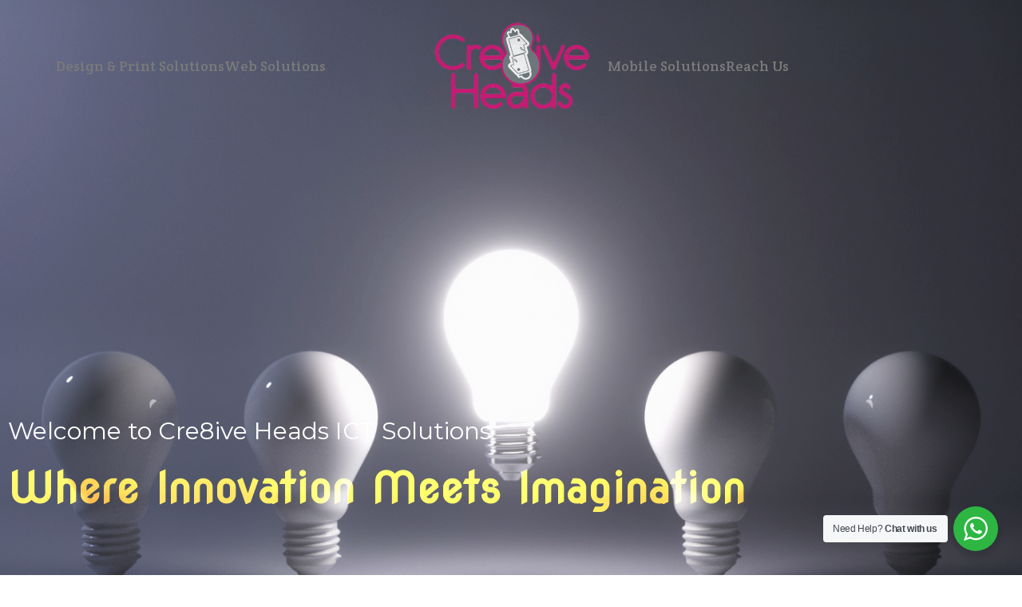

--- FILE ---
content_type: text/html; charset=utf-8
request_url: https://www.google.com/recaptcha/api2/anchor?ar=1&k=6LexO-opAAAAALPtP24tLyrPXZIwxo3IjIgz21Ie&co=aHR0cHM6Ly9jcmU4aXZlaGVhZHMuY29tOjQ0Mw..&hl=en&type=v2_checkbox&v=PoyoqOPhxBO7pBk68S4YbpHZ&theme=light&size=normal&anchor-ms=20000&execute-ms=30000&cb=tloo5iu59vx
body_size: 49593
content:
<!DOCTYPE HTML><html dir="ltr" lang="en"><head><meta http-equiv="Content-Type" content="text/html; charset=UTF-8">
<meta http-equiv="X-UA-Compatible" content="IE=edge">
<title>reCAPTCHA</title>
<style type="text/css">
/* cyrillic-ext */
@font-face {
  font-family: 'Roboto';
  font-style: normal;
  font-weight: 400;
  font-stretch: 100%;
  src: url(//fonts.gstatic.com/s/roboto/v48/KFO7CnqEu92Fr1ME7kSn66aGLdTylUAMa3GUBHMdazTgWw.woff2) format('woff2');
  unicode-range: U+0460-052F, U+1C80-1C8A, U+20B4, U+2DE0-2DFF, U+A640-A69F, U+FE2E-FE2F;
}
/* cyrillic */
@font-face {
  font-family: 'Roboto';
  font-style: normal;
  font-weight: 400;
  font-stretch: 100%;
  src: url(//fonts.gstatic.com/s/roboto/v48/KFO7CnqEu92Fr1ME7kSn66aGLdTylUAMa3iUBHMdazTgWw.woff2) format('woff2');
  unicode-range: U+0301, U+0400-045F, U+0490-0491, U+04B0-04B1, U+2116;
}
/* greek-ext */
@font-face {
  font-family: 'Roboto';
  font-style: normal;
  font-weight: 400;
  font-stretch: 100%;
  src: url(//fonts.gstatic.com/s/roboto/v48/KFO7CnqEu92Fr1ME7kSn66aGLdTylUAMa3CUBHMdazTgWw.woff2) format('woff2');
  unicode-range: U+1F00-1FFF;
}
/* greek */
@font-face {
  font-family: 'Roboto';
  font-style: normal;
  font-weight: 400;
  font-stretch: 100%;
  src: url(//fonts.gstatic.com/s/roboto/v48/KFO7CnqEu92Fr1ME7kSn66aGLdTylUAMa3-UBHMdazTgWw.woff2) format('woff2');
  unicode-range: U+0370-0377, U+037A-037F, U+0384-038A, U+038C, U+038E-03A1, U+03A3-03FF;
}
/* math */
@font-face {
  font-family: 'Roboto';
  font-style: normal;
  font-weight: 400;
  font-stretch: 100%;
  src: url(//fonts.gstatic.com/s/roboto/v48/KFO7CnqEu92Fr1ME7kSn66aGLdTylUAMawCUBHMdazTgWw.woff2) format('woff2');
  unicode-range: U+0302-0303, U+0305, U+0307-0308, U+0310, U+0312, U+0315, U+031A, U+0326-0327, U+032C, U+032F-0330, U+0332-0333, U+0338, U+033A, U+0346, U+034D, U+0391-03A1, U+03A3-03A9, U+03B1-03C9, U+03D1, U+03D5-03D6, U+03F0-03F1, U+03F4-03F5, U+2016-2017, U+2034-2038, U+203C, U+2040, U+2043, U+2047, U+2050, U+2057, U+205F, U+2070-2071, U+2074-208E, U+2090-209C, U+20D0-20DC, U+20E1, U+20E5-20EF, U+2100-2112, U+2114-2115, U+2117-2121, U+2123-214F, U+2190, U+2192, U+2194-21AE, U+21B0-21E5, U+21F1-21F2, U+21F4-2211, U+2213-2214, U+2216-22FF, U+2308-230B, U+2310, U+2319, U+231C-2321, U+2336-237A, U+237C, U+2395, U+239B-23B7, U+23D0, U+23DC-23E1, U+2474-2475, U+25AF, U+25B3, U+25B7, U+25BD, U+25C1, U+25CA, U+25CC, U+25FB, U+266D-266F, U+27C0-27FF, U+2900-2AFF, U+2B0E-2B11, U+2B30-2B4C, U+2BFE, U+3030, U+FF5B, U+FF5D, U+1D400-1D7FF, U+1EE00-1EEFF;
}
/* symbols */
@font-face {
  font-family: 'Roboto';
  font-style: normal;
  font-weight: 400;
  font-stretch: 100%;
  src: url(//fonts.gstatic.com/s/roboto/v48/KFO7CnqEu92Fr1ME7kSn66aGLdTylUAMaxKUBHMdazTgWw.woff2) format('woff2');
  unicode-range: U+0001-000C, U+000E-001F, U+007F-009F, U+20DD-20E0, U+20E2-20E4, U+2150-218F, U+2190, U+2192, U+2194-2199, U+21AF, U+21E6-21F0, U+21F3, U+2218-2219, U+2299, U+22C4-22C6, U+2300-243F, U+2440-244A, U+2460-24FF, U+25A0-27BF, U+2800-28FF, U+2921-2922, U+2981, U+29BF, U+29EB, U+2B00-2BFF, U+4DC0-4DFF, U+FFF9-FFFB, U+10140-1018E, U+10190-1019C, U+101A0, U+101D0-101FD, U+102E0-102FB, U+10E60-10E7E, U+1D2C0-1D2D3, U+1D2E0-1D37F, U+1F000-1F0FF, U+1F100-1F1AD, U+1F1E6-1F1FF, U+1F30D-1F30F, U+1F315, U+1F31C, U+1F31E, U+1F320-1F32C, U+1F336, U+1F378, U+1F37D, U+1F382, U+1F393-1F39F, U+1F3A7-1F3A8, U+1F3AC-1F3AF, U+1F3C2, U+1F3C4-1F3C6, U+1F3CA-1F3CE, U+1F3D4-1F3E0, U+1F3ED, U+1F3F1-1F3F3, U+1F3F5-1F3F7, U+1F408, U+1F415, U+1F41F, U+1F426, U+1F43F, U+1F441-1F442, U+1F444, U+1F446-1F449, U+1F44C-1F44E, U+1F453, U+1F46A, U+1F47D, U+1F4A3, U+1F4B0, U+1F4B3, U+1F4B9, U+1F4BB, U+1F4BF, U+1F4C8-1F4CB, U+1F4D6, U+1F4DA, U+1F4DF, U+1F4E3-1F4E6, U+1F4EA-1F4ED, U+1F4F7, U+1F4F9-1F4FB, U+1F4FD-1F4FE, U+1F503, U+1F507-1F50B, U+1F50D, U+1F512-1F513, U+1F53E-1F54A, U+1F54F-1F5FA, U+1F610, U+1F650-1F67F, U+1F687, U+1F68D, U+1F691, U+1F694, U+1F698, U+1F6AD, U+1F6B2, U+1F6B9-1F6BA, U+1F6BC, U+1F6C6-1F6CF, U+1F6D3-1F6D7, U+1F6E0-1F6EA, U+1F6F0-1F6F3, U+1F6F7-1F6FC, U+1F700-1F7FF, U+1F800-1F80B, U+1F810-1F847, U+1F850-1F859, U+1F860-1F887, U+1F890-1F8AD, U+1F8B0-1F8BB, U+1F8C0-1F8C1, U+1F900-1F90B, U+1F93B, U+1F946, U+1F984, U+1F996, U+1F9E9, U+1FA00-1FA6F, U+1FA70-1FA7C, U+1FA80-1FA89, U+1FA8F-1FAC6, U+1FACE-1FADC, U+1FADF-1FAE9, U+1FAF0-1FAF8, U+1FB00-1FBFF;
}
/* vietnamese */
@font-face {
  font-family: 'Roboto';
  font-style: normal;
  font-weight: 400;
  font-stretch: 100%;
  src: url(//fonts.gstatic.com/s/roboto/v48/KFO7CnqEu92Fr1ME7kSn66aGLdTylUAMa3OUBHMdazTgWw.woff2) format('woff2');
  unicode-range: U+0102-0103, U+0110-0111, U+0128-0129, U+0168-0169, U+01A0-01A1, U+01AF-01B0, U+0300-0301, U+0303-0304, U+0308-0309, U+0323, U+0329, U+1EA0-1EF9, U+20AB;
}
/* latin-ext */
@font-face {
  font-family: 'Roboto';
  font-style: normal;
  font-weight: 400;
  font-stretch: 100%;
  src: url(//fonts.gstatic.com/s/roboto/v48/KFO7CnqEu92Fr1ME7kSn66aGLdTylUAMa3KUBHMdazTgWw.woff2) format('woff2');
  unicode-range: U+0100-02BA, U+02BD-02C5, U+02C7-02CC, U+02CE-02D7, U+02DD-02FF, U+0304, U+0308, U+0329, U+1D00-1DBF, U+1E00-1E9F, U+1EF2-1EFF, U+2020, U+20A0-20AB, U+20AD-20C0, U+2113, U+2C60-2C7F, U+A720-A7FF;
}
/* latin */
@font-face {
  font-family: 'Roboto';
  font-style: normal;
  font-weight: 400;
  font-stretch: 100%;
  src: url(//fonts.gstatic.com/s/roboto/v48/KFO7CnqEu92Fr1ME7kSn66aGLdTylUAMa3yUBHMdazQ.woff2) format('woff2');
  unicode-range: U+0000-00FF, U+0131, U+0152-0153, U+02BB-02BC, U+02C6, U+02DA, U+02DC, U+0304, U+0308, U+0329, U+2000-206F, U+20AC, U+2122, U+2191, U+2193, U+2212, U+2215, U+FEFF, U+FFFD;
}
/* cyrillic-ext */
@font-face {
  font-family: 'Roboto';
  font-style: normal;
  font-weight: 500;
  font-stretch: 100%;
  src: url(//fonts.gstatic.com/s/roboto/v48/KFO7CnqEu92Fr1ME7kSn66aGLdTylUAMa3GUBHMdazTgWw.woff2) format('woff2');
  unicode-range: U+0460-052F, U+1C80-1C8A, U+20B4, U+2DE0-2DFF, U+A640-A69F, U+FE2E-FE2F;
}
/* cyrillic */
@font-face {
  font-family: 'Roboto';
  font-style: normal;
  font-weight: 500;
  font-stretch: 100%;
  src: url(//fonts.gstatic.com/s/roboto/v48/KFO7CnqEu92Fr1ME7kSn66aGLdTylUAMa3iUBHMdazTgWw.woff2) format('woff2');
  unicode-range: U+0301, U+0400-045F, U+0490-0491, U+04B0-04B1, U+2116;
}
/* greek-ext */
@font-face {
  font-family: 'Roboto';
  font-style: normal;
  font-weight: 500;
  font-stretch: 100%;
  src: url(//fonts.gstatic.com/s/roboto/v48/KFO7CnqEu92Fr1ME7kSn66aGLdTylUAMa3CUBHMdazTgWw.woff2) format('woff2');
  unicode-range: U+1F00-1FFF;
}
/* greek */
@font-face {
  font-family: 'Roboto';
  font-style: normal;
  font-weight: 500;
  font-stretch: 100%;
  src: url(//fonts.gstatic.com/s/roboto/v48/KFO7CnqEu92Fr1ME7kSn66aGLdTylUAMa3-UBHMdazTgWw.woff2) format('woff2');
  unicode-range: U+0370-0377, U+037A-037F, U+0384-038A, U+038C, U+038E-03A1, U+03A3-03FF;
}
/* math */
@font-face {
  font-family: 'Roboto';
  font-style: normal;
  font-weight: 500;
  font-stretch: 100%;
  src: url(//fonts.gstatic.com/s/roboto/v48/KFO7CnqEu92Fr1ME7kSn66aGLdTylUAMawCUBHMdazTgWw.woff2) format('woff2');
  unicode-range: U+0302-0303, U+0305, U+0307-0308, U+0310, U+0312, U+0315, U+031A, U+0326-0327, U+032C, U+032F-0330, U+0332-0333, U+0338, U+033A, U+0346, U+034D, U+0391-03A1, U+03A3-03A9, U+03B1-03C9, U+03D1, U+03D5-03D6, U+03F0-03F1, U+03F4-03F5, U+2016-2017, U+2034-2038, U+203C, U+2040, U+2043, U+2047, U+2050, U+2057, U+205F, U+2070-2071, U+2074-208E, U+2090-209C, U+20D0-20DC, U+20E1, U+20E5-20EF, U+2100-2112, U+2114-2115, U+2117-2121, U+2123-214F, U+2190, U+2192, U+2194-21AE, U+21B0-21E5, U+21F1-21F2, U+21F4-2211, U+2213-2214, U+2216-22FF, U+2308-230B, U+2310, U+2319, U+231C-2321, U+2336-237A, U+237C, U+2395, U+239B-23B7, U+23D0, U+23DC-23E1, U+2474-2475, U+25AF, U+25B3, U+25B7, U+25BD, U+25C1, U+25CA, U+25CC, U+25FB, U+266D-266F, U+27C0-27FF, U+2900-2AFF, U+2B0E-2B11, U+2B30-2B4C, U+2BFE, U+3030, U+FF5B, U+FF5D, U+1D400-1D7FF, U+1EE00-1EEFF;
}
/* symbols */
@font-face {
  font-family: 'Roboto';
  font-style: normal;
  font-weight: 500;
  font-stretch: 100%;
  src: url(//fonts.gstatic.com/s/roboto/v48/KFO7CnqEu92Fr1ME7kSn66aGLdTylUAMaxKUBHMdazTgWw.woff2) format('woff2');
  unicode-range: U+0001-000C, U+000E-001F, U+007F-009F, U+20DD-20E0, U+20E2-20E4, U+2150-218F, U+2190, U+2192, U+2194-2199, U+21AF, U+21E6-21F0, U+21F3, U+2218-2219, U+2299, U+22C4-22C6, U+2300-243F, U+2440-244A, U+2460-24FF, U+25A0-27BF, U+2800-28FF, U+2921-2922, U+2981, U+29BF, U+29EB, U+2B00-2BFF, U+4DC0-4DFF, U+FFF9-FFFB, U+10140-1018E, U+10190-1019C, U+101A0, U+101D0-101FD, U+102E0-102FB, U+10E60-10E7E, U+1D2C0-1D2D3, U+1D2E0-1D37F, U+1F000-1F0FF, U+1F100-1F1AD, U+1F1E6-1F1FF, U+1F30D-1F30F, U+1F315, U+1F31C, U+1F31E, U+1F320-1F32C, U+1F336, U+1F378, U+1F37D, U+1F382, U+1F393-1F39F, U+1F3A7-1F3A8, U+1F3AC-1F3AF, U+1F3C2, U+1F3C4-1F3C6, U+1F3CA-1F3CE, U+1F3D4-1F3E0, U+1F3ED, U+1F3F1-1F3F3, U+1F3F5-1F3F7, U+1F408, U+1F415, U+1F41F, U+1F426, U+1F43F, U+1F441-1F442, U+1F444, U+1F446-1F449, U+1F44C-1F44E, U+1F453, U+1F46A, U+1F47D, U+1F4A3, U+1F4B0, U+1F4B3, U+1F4B9, U+1F4BB, U+1F4BF, U+1F4C8-1F4CB, U+1F4D6, U+1F4DA, U+1F4DF, U+1F4E3-1F4E6, U+1F4EA-1F4ED, U+1F4F7, U+1F4F9-1F4FB, U+1F4FD-1F4FE, U+1F503, U+1F507-1F50B, U+1F50D, U+1F512-1F513, U+1F53E-1F54A, U+1F54F-1F5FA, U+1F610, U+1F650-1F67F, U+1F687, U+1F68D, U+1F691, U+1F694, U+1F698, U+1F6AD, U+1F6B2, U+1F6B9-1F6BA, U+1F6BC, U+1F6C6-1F6CF, U+1F6D3-1F6D7, U+1F6E0-1F6EA, U+1F6F0-1F6F3, U+1F6F7-1F6FC, U+1F700-1F7FF, U+1F800-1F80B, U+1F810-1F847, U+1F850-1F859, U+1F860-1F887, U+1F890-1F8AD, U+1F8B0-1F8BB, U+1F8C0-1F8C1, U+1F900-1F90B, U+1F93B, U+1F946, U+1F984, U+1F996, U+1F9E9, U+1FA00-1FA6F, U+1FA70-1FA7C, U+1FA80-1FA89, U+1FA8F-1FAC6, U+1FACE-1FADC, U+1FADF-1FAE9, U+1FAF0-1FAF8, U+1FB00-1FBFF;
}
/* vietnamese */
@font-face {
  font-family: 'Roboto';
  font-style: normal;
  font-weight: 500;
  font-stretch: 100%;
  src: url(//fonts.gstatic.com/s/roboto/v48/KFO7CnqEu92Fr1ME7kSn66aGLdTylUAMa3OUBHMdazTgWw.woff2) format('woff2');
  unicode-range: U+0102-0103, U+0110-0111, U+0128-0129, U+0168-0169, U+01A0-01A1, U+01AF-01B0, U+0300-0301, U+0303-0304, U+0308-0309, U+0323, U+0329, U+1EA0-1EF9, U+20AB;
}
/* latin-ext */
@font-face {
  font-family: 'Roboto';
  font-style: normal;
  font-weight: 500;
  font-stretch: 100%;
  src: url(//fonts.gstatic.com/s/roboto/v48/KFO7CnqEu92Fr1ME7kSn66aGLdTylUAMa3KUBHMdazTgWw.woff2) format('woff2');
  unicode-range: U+0100-02BA, U+02BD-02C5, U+02C7-02CC, U+02CE-02D7, U+02DD-02FF, U+0304, U+0308, U+0329, U+1D00-1DBF, U+1E00-1E9F, U+1EF2-1EFF, U+2020, U+20A0-20AB, U+20AD-20C0, U+2113, U+2C60-2C7F, U+A720-A7FF;
}
/* latin */
@font-face {
  font-family: 'Roboto';
  font-style: normal;
  font-weight: 500;
  font-stretch: 100%;
  src: url(//fonts.gstatic.com/s/roboto/v48/KFO7CnqEu92Fr1ME7kSn66aGLdTylUAMa3yUBHMdazQ.woff2) format('woff2');
  unicode-range: U+0000-00FF, U+0131, U+0152-0153, U+02BB-02BC, U+02C6, U+02DA, U+02DC, U+0304, U+0308, U+0329, U+2000-206F, U+20AC, U+2122, U+2191, U+2193, U+2212, U+2215, U+FEFF, U+FFFD;
}
/* cyrillic-ext */
@font-face {
  font-family: 'Roboto';
  font-style: normal;
  font-weight: 900;
  font-stretch: 100%;
  src: url(//fonts.gstatic.com/s/roboto/v48/KFO7CnqEu92Fr1ME7kSn66aGLdTylUAMa3GUBHMdazTgWw.woff2) format('woff2');
  unicode-range: U+0460-052F, U+1C80-1C8A, U+20B4, U+2DE0-2DFF, U+A640-A69F, U+FE2E-FE2F;
}
/* cyrillic */
@font-face {
  font-family: 'Roboto';
  font-style: normal;
  font-weight: 900;
  font-stretch: 100%;
  src: url(//fonts.gstatic.com/s/roboto/v48/KFO7CnqEu92Fr1ME7kSn66aGLdTylUAMa3iUBHMdazTgWw.woff2) format('woff2');
  unicode-range: U+0301, U+0400-045F, U+0490-0491, U+04B0-04B1, U+2116;
}
/* greek-ext */
@font-face {
  font-family: 'Roboto';
  font-style: normal;
  font-weight: 900;
  font-stretch: 100%;
  src: url(//fonts.gstatic.com/s/roboto/v48/KFO7CnqEu92Fr1ME7kSn66aGLdTylUAMa3CUBHMdazTgWw.woff2) format('woff2');
  unicode-range: U+1F00-1FFF;
}
/* greek */
@font-face {
  font-family: 'Roboto';
  font-style: normal;
  font-weight: 900;
  font-stretch: 100%;
  src: url(//fonts.gstatic.com/s/roboto/v48/KFO7CnqEu92Fr1ME7kSn66aGLdTylUAMa3-UBHMdazTgWw.woff2) format('woff2');
  unicode-range: U+0370-0377, U+037A-037F, U+0384-038A, U+038C, U+038E-03A1, U+03A3-03FF;
}
/* math */
@font-face {
  font-family: 'Roboto';
  font-style: normal;
  font-weight: 900;
  font-stretch: 100%;
  src: url(//fonts.gstatic.com/s/roboto/v48/KFO7CnqEu92Fr1ME7kSn66aGLdTylUAMawCUBHMdazTgWw.woff2) format('woff2');
  unicode-range: U+0302-0303, U+0305, U+0307-0308, U+0310, U+0312, U+0315, U+031A, U+0326-0327, U+032C, U+032F-0330, U+0332-0333, U+0338, U+033A, U+0346, U+034D, U+0391-03A1, U+03A3-03A9, U+03B1-03C9, U+03D1, U+03D5-03D6, U+03F0-03F1, U+03F4-03F5, U+2016-2017, U+2034-2038, U+203C, U+2040, U+2043, U+2047, U+2050, U+2057, U+205F, U+2070-2071, U+2074-208E, U+2090-209C, U+20D0-20DC, U+20E1, U+20E5-20EF, U+2100-2112, U+2114-2115, U+2117-2121, U+2123-214F, U+2190, U+2192, U+2194-21AE, U+21B0-21E5, U+21F1-21F2, U+21F4-2211, U+2213-2214, U+2216-22FF, U+2308-230B, U+2310, U+2319, U+231C-2321, U+2336-237A, U+237C, U+2395, U+239B-23B7, U+23D0, U+23DC-23E1, U+2474-2475, U+25AF, U+25B3, U+25B7, U+25BD, U+25C1, U+25CA, U+25CC, U+25FB, U+266D-266F, U+27C0-27FF, U+2900-2AFF, U+2B0E-2B11, U+2B30-2B4C, U+2BFE, U+3030, U+FF5B, U+FF5D, U+1D400-1D7FF, U+1EE00-1EEFF;
}
/* symbols */
@font-face {
  font-family: 'Roboto';
  font-style: normal;
  font-weight: 900;
  font-stretch: 100%;
  src: url(//fonts.gstatic.com/s/roboto/v48/KFO7CnqEu92Fr1ME7kSn66aGLdTylUAMaxKUBHMdazTgWw.woff2) format('woff2');
  unicode-range: U+0001-000C, U+000E-001F, U+007F-009F, U+20DD-20E0, U+20E2-20E4, U+2150-218F, U+2190, U+2192, U+2194-2199, U+21AF, U+21E6-21F0, U+21F3, U+2218-2219, U+2299, U+22C4-22C6, U+2300-243F, U+2440-244A, U+2460-24FF, U+25A0-27BF, U+2800-28FF, U+2921-2922, U+2981, U+29BF, U+29EB, U+2B00-2BFF, U+4DC0-4DFF, U+FFF9-FFFB, U+10140-1018E, U+10190-1019C, U+101A0, U+101D0-101FD, U+102E0-102FB, U+10E60-10E7E, U+1D2C0-1D2D3, U+1D2E0-1D37F, U+1F000-1F0FF, U+1F100-1F1AD, U+1F1E6-1F1FF, U+1F30D-1F30F, U+1F315, U+1F31C, U+1F31E, U+1F320-1F32C, U+1F336, U+1F378, U+1F37D, U+1F382, U+1F393-1F39F, U+1F3A7-1F3A8, U+1F3AC-1F3AF, U+1F3C2, U+1F3C4-1F3C6, U+1F3CA-1F3CE, U+1F3D4-1F3E0, U+1F3ED, U+1F3F1-1F3F3, U+1F3F5-1F3F7, U+1F408, U+1F415, U+1F41F, U+1F426, U+1F43F, U+1F441-1F442, U+1F444, U+1F446-1F449, U+1F44C-1F44E, U+1F453, U+1F46A, U+1F47D, U+1F4A3, U+1F4B0, U+1F4B3, U+1F4B9, U+1F4BB, U+1F4BF, U+1F4C8-1F4CB, U+1F4D6, U+1F4DA, U+1F4DF, U+1F4E3-1F4E6, U+1F4EA-1F4ED, U+1F4F7, U+1F4F9-1F4FB, U+1F4FD-1F4FE, U+1F503, U+1F507-1F50B, U+1F50D, U+1F512-1F513, U+1F53E-1F54A, U+1F54F-1F5FA, U+1F610, U+1F650-1F67F, U+1F687, U+1F68D, U+1F691, U+1F694, U+1F698, U+1F6AD, U+1F6B2, U+1F6B9-1F6BA, U+1F6BC, U+1F6C6-1F6CF, U+1F6D3-1F6D7, U+1F6E0-1F6EA, U+1F6F0-1F6F3, U+1F6F7-1F6FC, U+1F700-1F7FF, U+1F800-1F80B, U+1F810-1F847, U+1F850-1F859, U+1F860-1F887, U+1F890-1F8AD, U+1F8B0-1F8BB, U+1F8C0-1F8C1, U+1F900-1F90B, U+1F93B, U+1F946, U+1F984, U+1F996, U+1F9E9, U+1FA00-1FA6F, U+1FA70-1FA7C, U+1FA80-1FA89, U+1FA8F-1FAC6, U+1FACE-1FADC, U+1FADF-1FAE9, U+1FAF0-1FAF8, U+1FB00-1FBFF;
}
/* vietnamese */
@font-face {
  font-family: 'Roboto';
  font-style: normal;
  font-weight: 900;
  font-stretch: 100%;
  src: url(//fonts.gstatic.com/s/roboto/v48/KFO7CnqEu92Fr1ME7kSn66aGLdTylUAMa3OUBHMdazTgWw.woff2) format('woff2');
  unicode-range: U+0102-0103, U+0110-0111, U+0128-0129, U+0168-0169, U+01A0-01A1, U+01AF-01B0, U+0300-0301, U+0303-0304, U+0308-0309, U+0323, U+0329, U+1EA0-1EF9, U+20AB;
}
/* latin-ext */
@font-face {
  font-family: 'Roboto';
  font-style: normal;
  font-weight: 900;
  font-stretch: 100%;
  src: url(//fonts.gstatic.com/s/roboto/v48/KFO7CnqEu92Fr1ME7kSn66aGLdTylUAMa3KUBHMdazTgWw.woff2) format('woff2');
  unicode-range: U+0100-02BA, U+02BD-02C5, U+02C7-02CC, U+02CE-02D7, U+02DD-02FF, U+0304, U+0308, U+0329, U+1D00-1DBF, U+1E00-1E9F, U+1EF2-1EFF, U+2020, U+20A0-20AB, U+20AD-20C0, U+2113, U+2C60-2C7F, U+A720-A7FF;
}
/* latin */
@font-face {
  font-family: 'Roboto';
  font-style: normal;
  font-weight: 900;
  font-stretch: 100%;
  src: url(//fonts.gstatic.com/s/roboto/v48/KFO7CnqEu92Fr1ME7kSn66aGLdTylUAMa3yUBHMdazQ.woff2) format('woff2');
  unicode-range: U+0000-00FF, U+0131, U+0152-0153, U+02BB-02BC, U+02C6, U+02DA, U+02DC, U+0304, U+0308, U+0329, U+2000-206F, U+20AC, U+2122, U+2191, U+2193, U+2212, U+2215, U+FEFF, U+FFFD;
}

</style>
<link rel="stylesheet" type="text/css" href="https://www.gstatic.com/recaptcha/releases/PoyoqOPhxBO7pBk68S4YbpHZ/styles__ltr.css">
<script nonce="pI-bgNLyd7kf4eTwCTS_ZQ" type="text/javascript">window['__recaptcha_api'] = 'https://www.google.com/recaptcha/api2/';</script>
<script type="text/javascript" src="https://www.gstatic.com/recaptcha/releases/PoyoqOPhxBO7pBk68S4YbpHZ/recaptcha__en.js" nonce="pI-bgNLyd7kf4eTwCTS_ZQ">
      
    </script></head>
<body><div id="rc-anchor-alert" class="rc-anchor-alert"></div>
<input type="hidden" id="recaptcha-token" value="[base64]">
<script type="text/javascript" nonce="pI-bgNLyd7kf4eTwCTS_ZQ">
      recaptcha.anchor.Main.init("[\x22ainput\x22,[\x22bgdata\x22,\x22\x22,\[base64]/[base64]/[base64]/bmV3IHJbeF0oY1swXSk6RT09Mj9uZXcgclt4XShjWzBdLGNbMV0pOkU9PTM/bmV3IHJbeF0oY1swXSxjWzFdLGNbMl0pOkU9PTQ/[base64]/[base64]/[base64]/[base64]/[base64]/[base64]/[base64]/[base64]\x22,\[base64]\\u003d\x22,\x22w7g0DsK1wqnDuj5KI31VD8O7wq01wo07wrfCgMOdw7MqVMOVS8O2BSHDiMOKw4JzbMKFNghsXsODJhDDkzofw5cUJ8O/OMOGwo5aVzcNVMKZFhDDnhNAQyDCsWHCrTZPSMO9w7XCucK9aCxWwoknwrVzw5VLThotwrM+wrTChDzDjsKgPVQ4G8OcJDYMwqQ/c3chECg5exsLKMKpV8OGVcOEGgnCsgrDsHtKwpAQWj4Qwq/[base64]/[base64]/CisKkFsKZGMKzbsOPQcOuSsKrFFcrJcKPwp85w6nCjcKQw5pXLhDCqMOKw4vCmwtKGDUywpbCk0YTw6HDu0vDmsKywqkiQhvCtcKbNx7DqMOkT1HCgwLCsUNjScKrw5HDtsKhwrFNIcKvYcKhwp0fw4jCnmtif8ORX8OYWB8/w4DDk2pEwrE1FsKQecOwB0HDhWYxHcOAwr/CrDrCrcOxXcOabFspDXckw7NVFS7DtmsIw7LDl2zCrG1IGxzDkhDDisONw4Ytw5XDksK4NcOGZRhaUcOcwq40O2DDhcKtN8KBwp/ChAFuMcOYw7wOY8Kvw7UkXj99wo5bw6LDoHVFTMOkw4bDmsOlJsKOw49+wohKwotgw7BEAz0GwrfCkMOvWwzCuQgKWcOJCsO/AMK2w6oBLDbDncOFw7zCisK+w6jCgBLCrDvDiCvDpGHCgxjCmcOdwobDr3rClmpHdcKbwpfCrwbCo3vDu1gxw5Q/wqHDqMKqw4/[base64]/[base64]/ClMOGw4fCrDTDtcOuw6/DosKIwrFKNCvCp8KZXsO+XxbCv8KbwrfCrisKwrfCmEovwq7ChgI8wqPChcKvw6hYw4EGwrLDp8KYQMOHwr/DmTVrw78twrY4w6DDscKkw7U5w5dwFMOKOSTCunHDhMOjw50dw5wHwqcaw6UWfSB+C8OzOsKZwpsbEnzDq2vDt8OgTXEXNMKoX1Qiw50Jw5HDjcO5w4PCscKVFsKDVsO1X1bDpcKHNcOqw5DCjMOBGcOXwofChAnDn1/CvhvDgBAfHcKeIcKmUR3Dl8KtMHwuw6bCgxLCu0sqwqnDj8K8w4YEwrPCnsOFP8K/EsKnAsOZwpYAPQ3Ch39rbSjChsOQTBkgA8KVwq0BwqkQa8OEw7Ziw592woBtdcOyH8Kiw5VaeQNIw6tHwprCnMOaZ8OQSxPCmMObw7FFw5PDq8OdV8Ovw4XDjcO+wr4Lw5TCk8OTMWfDgG4lwoXDmcOnUkhbX8OtKWnDt8K5wohyw4/DksO1wq06wpHDkkp4w4pFwrs5wpg0YhLChk/CiUzCsnDCiMOeR2zCuGNeSMK8fgXDkcOiwpsfKg9BVFNhEMOhw5LCkMOYH1jDpxoRPE4wVVTCiA5kdxM5bisEfcKbGHvDm8ORasK5wr/Dm8KKbEULbwDCosOtV8KHwqjDim3DsmfDu8O5wrfCsQp+OcKzwo/CpzTCnETChMK9wrTDlcOsV2VNCG7DglM9YB9xCcOdwpzCnlprRWRTSD/Co8K8UsOLY8OALMKEHsO1wqpcKFbDrsOODAfDp8KRw6ZRaMOjw5UrwqrCnDEZwpfDumZrO8K1YcO7RMOmfFjCi0fDsQZlwo/DpEzCi30zRlDDgcKvasObYQzCv2xyMsOGwohCLFrDrndMwol/[base64]/DhA3DgMKXw4vDlMOgfsO2OwAfYQQ/w4DDoFdVw5jCmcKqwph8wr05wqHCoj3CrcOkdMKIwpFWWz4qCMOfw6kvw7zCt8OhwqI1EcK7McKvXmDDisKkw7PCmCvCucKQcMOZV8OyLH9tVB8LwpB2w7lqw4/DoxLCgR0vTsOcdjDDoVcrWcOGw4HCuUJKwo/CrRxvY3nCnFnDujVMwqhJCcODKxxOw4kYJE5zwqzCkCnDmcOOw7ZSNsO9IMKPHMO7w4U5BsKYw5bDgsOmc8Kqw63CkMO9N13Dg8KLw5YcMVrCkArDigAFHsOcXQ8xw4TCm1TCn8OkSFLCjVslw7ZPwqnCoMK5wp/CvsKxfiPCqwzCk8KPw7PDgcO0YMOHwrkvwo/CrMOlDkE4UxA7JcKiwrXCj0fDqnrCiWY6woslw7XCk8OuD8ONAC7DvFNLZsOmwpfCs35dbEwJwobCvj1/[base64]/ChcOkwoHDnsKaVU10wrTCkj10IhfDqcOdDsO6woTDrsOew6Ruw6DCp8K2wqHCo8K4A2jCrQt1wpXCi3LCr0/DusOXw71FFMK2CcKbCHfDh1U3w4/CvcOawpJFw6LDjcKowpbDiXUwdcKTwqTClcOtwo5nV8OVAHXClMOdcDnDq8OMKcOlSll/BSNQw481VmRGR8OwY8Kww6PCtcKDw4dPbcKwVcKyNQNOJ8Kmw6rCql3DkQHDrW/Ctk8zK8KGKMKNw4YGw4g3wqtsPiXCu8K/dhHCncKbdcKjw5pzw41LPMKkw5/Cm8O7worDmS/DjsKTw4LCucKuQ2/CrChtdcOKwqfCkMKxwp8oMAY9OiHCtiBrwobCjEB+wonCtMO2w4/CisOHwrfChFfDm8OQw4XDjm3CnnXCiMKDLg0Jwq9+b2nCpcOlwpbClWbDnB/DlMOvP15LwrxLw4U/HH0WYUI3LWVcE8K2AsO9DMKRwrzCuS3ChMOUw5R2VzV2C17Cu3MHwqfCg8O5w77CpFFDwpbCsgBpw5HCii56w7oaTMKkwq4iPsKbwqgvfzVKw53DpnkpHkM0IcK0w4RlExF3FMOCVgzDvMO2VlXDscOYLMKFfAPDp8Kcw78lHcKVw5lAwrzDgkpFw4vCv0DDqE/Dg8KHw4TDlDtnF8OUw6ELcSjCisKxFjQ0w6IeC8OtZBFASsOewq1lB8Kpw6zDpnPCv8Kiw4YEw6lnMsOvw48mUXgCRzdzw6EQXxPDvlABw5jDvsK6SkwpaMO3JcK6D0x/wqnCvF5dexlJPcK7wqvDvjI3wqx1w5xIFA7DqlXCtcKFHsKvwpnCmcOzwoXDm8OjFCTCt8KrYyXChcK/wrl/w5fDi8KHwrQjR8OxwoETwr9uwoLCj2cJw5UxHcOOwoYFOsOgw77CtMOQwoI3wqTDs8OSZcKBw4hewoXDpjQDf8KBwpM1w6LCsXPCtGfDtzwBwrVLX33ClWvDjlgRwqPCnsOAawZPw5FFLWXCpMOuw5/CkTrDpTnDgTzCl8Oswq1tw7EPw7PCgl3Ci8KuIcKxw7EeP3NkwqU/wqNXdRAKPsKnwp8Gw7/DvDcCwrbCnUzCo0jCmnFtwqbCpMKaw5PDtT4Gwos/w6pFDcKewobClcONw4fCpMKuX2s+wpHChMKSYjHDicOBw480w6HDpMKCw4hJa0LDlcKMPSzCh8KAwrZZKRZWw7V5PsO/w67CkMOSA1I1wpUVY8Oywrx0WQNOw6E6UEPDscKFUyPDmHMGWMO5wpnCosO1w6LDnMOZw6gvw7XDi8Oqw49Kw7PDlMKwwobDv8OeBQ0Hw5fDk8OPwpTDuH8iMgwzw6HDk8KQRyzDqlDCo8OTYUbCi8OlTsKgwrjDp8Opw4nCs8KHwqNCwpB+wq1Ywp/[base64]/E2jDg8OIH31SV3IkBMKpwpnDpW7CpsOsw6DDv37DhMOJFC3DgD16wqBhw6lDwqnCuMKpwqsrMcKgQTTCvD/CqxnCmDrCgwJowpzDl8K+EhQ8w5U9WcO1wosKfcOORXpcc8OxNcKHZ8Oxwp3CpzzCq1NtJMO0Ix3CmcKBwpnCvE5nwqs9H8O2J8Oaw47DjwR5w4DDonIHw4/[base64]/ClMO7wrDCosKXPsKBw4HDpSTDi8OtAsOffGFoJRgCZ8ODwovCuF9aw5HCpgrDsxXCn1hqwofDtsKPw5pDPHMAw5HClF7DicKCJ1spw7hFY8OAw5Q3wqsgwoLDlFTDlXV6w555wp85w4/[base64]/w5zDmVzCr0BHwqbDg8OMw63Dgmk8w65NNsKwLcORwrpaV8OWGBocwoTDnjvCicKmwoUGcMKWASRgwqoNwocOGR7DnDUCw7QRw4pVw73DuXDDolNHw4/DliUrBjDCq1lSwqbCpHnDoHHDgsKTSE4tw7HCnArDhEHCvMKxw5nCrsKww4xBwqFgMDrDtkNjw7/[base64]/DucOEcMO3KGEVw50FVcK8dcOFwrZNw5LDtcOoU3tDw7Agwq/DvwjCt8OYZcK5ADrDrsOww5pew75Aw6zDnX/DnGhTw5kFDh3DkB0eAMKbw6nDt0hCw4DClMOtHR4OwrTDrsOcw4XDv8KZVCZNw4wSwpbDs2FjaDXCgD/DpcKOw7XCtDZ4e8OfBMONwoTDhn7CtFjCvMOyLFcZw5F7EmHDq8OJVsOvw5/DvFfCtMKIw7EkXX1Ow4zCj8OWwrklwp/DnXTDnA/[base64]/Dn8KRw7NpwqfCg8Ogw4bCildacSPCu8K4wo3CsUR+w5BYwpPCt2Mnwq7ClWjCucKcwrFgwo7DrcOywrlRTsOYH8KmwoXDqsOrw7ZtfyIcw650w53CmR/CjAArQgcELHnCtcK6SMO/woVXDsOFd8K7ST5gZcO/[base64]/DlsOUw5kJw4zDljwzw6zCsDvCn0DCpMKjwr1VwqzClMODwqoNw4vDicOlw5PDmMO6fcOyKmDDg1UowoHCuMK/woF/w6PCmcOkw6U/IT3Dr8OSw5gIwrN2w5DCsgt5w5EZwpDDtE9zwpxRal/Cg8OWw60hGUkgwrbCoMOREHZ3PMKXw5Ubw7xdcQprXsOPwqdZOk5mRSshwpVldsOcw4xTwoUyw7PCssKkw7t2IMKCEXHDvcOkw73CuMKHw6BgVsKrfMOXwpnCmj13WMKBwrTCrsOewpE4wpPCghIeVcKJRmRUO8OEw4QROsOGdsOIG1bCkWlDJcKUdS/Dl8O8FnHCocKew5zCgMKBIsO6wpbCjWbChsOXw7fDojLDjwjCssOXC8OIw6UcFjB+wrVPLwdAwonClMONw7TCjsKew4XDrMOZwrprX8Kkw4PCp8Ocwq0aZxLChV1tUgAZw50/w6h/woPCi1rDgGNAMA3DvMOHUQvCtS3Ds8KpDxvCm8Kaw4rCp8K+Ex1RIWBUAsKbw4AmXx/Cml4Ow5XDoGUKw48JwrjDhMOmcMO5w4fCuMO2AnnDmcOhIcK/[base64]/w7zDlsKOw4HDqcOvwoc3HsO3dsOAEsK9P3PDs8OkMQI6wrrDn0U+woFGMHoZLnpXw57CmMOuwpDDgsKZwpZiw4UtawELwqVXKE7ChcOTwo/DsMKIwqnCrw/DuEN1w4fDosKAWsO7awnDrHHDqk7CvMKbQgANFTXCgVjDt8Kawpp0Tgdbw7vDjjY+M1LCtyfChitSRmXDmMKGV8KxUBdIwolLBMK0w6QycVM0FsOTw7HDuMKIBloNw6/[base64]/Cq33Du8KscMKyRcKyKHrCmcObDHfDqA0QTcK0DsOLw61iwphHPDMkwppLw6wbdcOEKcKkwrFUHMOQw5XChsKmfgJGw5B4w47DqS17w4/[base64]/CuMOdwrVkHMK/YBs0wqbDpcOHYMKgfMKmKMKtwoAQw53Dlnh4w7t4Ezo/w4bDr8O7wqDCtGkEY8OCwrHDkcOiJMKSG8OGCCo/[base64]/DjsKkw6kjfsKkKll9csKcb8KhEzDCpWjCncOmwqXDo8KuWMOwwqHCr8KWw7TDnREEw5JYwqUWPS5rWSpdw6bDjX7DgCHCjyLDv2jDn2DDjivDv8Oyw5Eca2bClHAnKMOJwoBIwrbDksKZwoQTw50RKcOuN8KhwoBnIcODwp/Ch8K5wrc/[base64]/[base64]/CgsOocxN8RRc6w6zDo21XK8Klwrxiwr0VwrPDkVrDocOcM8KeA8KpHcOGw48Jw5keeEc2M0hZwowXw7Ixw5klLjHDrcKqVsOFw4gBwo3Dk8KKwrDDqEAVw7/Dn8KxHcO3w5LCs8KZVkbChQLCq8KTw6TDl8OORsOWHjrCvcKewo7Dml/CvsOxMkzCucKbdGQZw648w5nDjmDDqzXDpsK8w4k8MV3DsVrDtMKtesO9Y8OlV8KBWy7DhiBrwp9fUcORNBp3UgBYw47CvsKQF2fDo8Kxw7jDnsOkd1s3cS/DpcOgaMOzXmUqIUVMwrfDgh1Sw4TDiMOZIy4Ww4zCucKLwo5ow40tw4rCg2JHw6MZCzxXwrHDs8K5wpLDsn7DpQAcQMKVfsK8wpfDoMOvwqIeA10iVBFOFsOIFsKIbMOhTnnDl8KOa8KLdcKFwrrDtkHCkAA6PEU2w7/CrsO6FRTCnMKCMUHCtsKlSgfDgSjDkHHDqlzCjcKlw55/w6PCkkN/UWDDksKcc8Kgwrdsb0DCkcKyTjgTwrEjKSRFF0cqw6fCjcOiwpNlwqfCm8OCOsOoAsKgCCLDkMKpfMOQGcOmwox5WD7Dt8OIG8OZAcKAwqJUASR4wq3DgQ0jDcKOw7TDqMKew5Bfw5XCnSl8H2NWCsKlf8KUwrsyw4xUZsK1fHdDwqLCjk/DilHCucKiw4vCjsKHwpAhw794G8Obw67CjMOhe1TCqg5kwoLDlHMDw5QfUMOMVMKcNC0NwqN7XsOcwqjCp8KYNcOgP8K6wq5FX0jCmsKEOsK8UMKzOEAiwpdlw40mR8OcwrDCrMO/wrxgDMKZWwIEw4g3w4nCoVTDicK3w40awobDrMKtDcK9PMKUcixXwqBUJjfDr8KcJGp3w73CtMKpR8OzZjjCq3DCvxs2SMK2YsOMY8OFJcO6csOObsKqw5HCgUzCuAXDvcOWXVvCv3vDpcKucsKDwqXCjcKEw6tFwq/Dvm8FQmjCsMKcwoXDhGzDrcOvwokxJsK9PsOhYsKuw4NFw7vDkmXDilLCklnDoyPCmB7DoMOIw7F4w7bCvMOTwqJKwrdKw7s6wpgMw6LDkMKiWi/DimjCtRvCh8OqWsOvUMKVF8OARMObBcKcBQZ4WjLCmsKkGcOcwoYnCzZ0LsOUwqBzA8OqCsOZEMKiwrjDi8OvwpkLZMOMMQnCrD3DoFzCrGLCklZCwotSWHccS8KIwo/DgULDsnEiw7LCrETDmMOsVMKawq1XwrfDqcKFw6sQwqrCiMK0w516w5JkwqrDvsOfw43CsyLDlxjCr8KndybCsMKfCMOywonCm07Dg8Kkw41TT8KHw68IUMKWXsKNwrM8ccKlw5bDk8OMejfCk3/Do3oLwqsMZUpgMALDqHzCvsOGFiBSw5cjwpJvw4XCtMKRw78/LMOWw5lMwrwXwpfCvk/Dq3XCtMKXw7rDv1rCscOEwovCliLCmcOtF8OiMAXCnQXCj0PDssO6K0BNw4/[base64]/DsMOKPcKMwrJRR3PDqAzCuwlWbMKKdsOVwo/[base64]/Dt8Kmwq5Rwo5XMBcqLcOWwqjDrDLCtjBIcw/DjMOSUsOkw6jDn8KCw6LCisKXw6jCrFMFwqdYXMKSYMOlwoTCpEI+wrAGQ8KrJ8O3w5LDhsOUwppDEsKhwrQ4EsKISw9aw67CrcOOwoTDjigbUVdmb8KCwozDqhoGw70FdcOIwqAqaMKvw7fCu0BkwoZZwoJCwpxkwrPCkkHCksKYOQDDoW/DuMOYCGjCicKcQxvCj8OCd14Iw7vCqlzDn8OVEsK2XhPCt8KRw7zDo8Kow5vDkXIgXnV3eMKqEXdXwopjfMO2wrhNKTJLw5TCpRMlNyR0w4vDgMOzOsOjw6pUw79pw5w+wo/[base64]/[base64]/w4xpdsO9w4h+w5TCrV4SwoLCisKVw4fDnMKbG8KwcSQyOjUrdH3DqcOvIHZzDcK7b0XCr8KRwqLDokE7w5rCusKqaxQGwok+PcKkesKYHm3CmMKUwqsCFVvDtMKTMsK8woxnwpDDlB/DojbDvjh8wq4wwpnDksOUwrIaPXnDicOJwobDuxF9w6PDq8KIXMKnw5nDo0/DjsONwrjClsKWw7LDoMOlwqzDqHfDkMOAw5pzahJywqPCs8OKw4PCihACa27Ch2hSHsKdMsOZwovDjcKTwrQIwrxuUcKHRj3DiHjDs2TCo8OQMcOgw7o8K8K8b8K9wpvDqsO1RcOUGsKPwqvCkX4GU8KRaTXDqxnCrkPChll1w55SGA/DksOfwpfDjcKVMsKEWMK+eMOWVsK7B190w4gEQlIMwqrCm8OiaRDDlsKiBcOLwog3wrgqQsKNwrfDucK/IsOIFnzDq8KWAhZ8SEnCgl0Tw7IBwqLDpsKaZsKcZMKsw45vwrwWN3BlNDPDjMKnwrbDl8KlfmBEK8O2Byoqw7lzE18gBsOVbMOPJEjCjhnCkiNMw7fCoWXDpynCn1knw6x9bxsYLsKjfMKnKWN7Phh7MsOvwqvCkx/DlcOLworDu1HCp8Kowr0tBDzCjMKyFcKnWHlswpNWwpHCm8KYwqDDvcKvw7N/ecOqw4QwWMOIPXRlUXTCtWXCmxrDtsKEwrjCsMKJwozCjiFxM8OvGFfDlcKywptdaWzDm3nDjkTCvMKywqbDr8O/w5pjNA3CmC/CoE9BMsO6w7zDiifDu0TCuUA2BcK1w65zMAwTbMKvwok1wrvCpsKRw7gtwojDrjxlwoXCgALDoMKfwohlPh3CgXLDt0DCkyzDpMOQwphZwpXCjlxfU8K8cQDCkw4oG1nDryHDq8K3w7/CpMOJwrbDmiXCplwcb8OuwqPCmcOWXcOHw7Z0wpHCuMKrwot/w4onw5Bwd8O3wrETKcO8woUtwoZbIcKqwqdLw57Dm31nwq/DgcKofXPCvxpKFRDDg8KyXcO9wprCgMO4w5FMGVfDt8KLw7bCh8O+JsKfL1bDqGtbw6kxw4vCo8OOw5nCosOTeMOnw5Npw656w5TCjsOdTXxDfnVzwqh4wqgDwo/[base64]/[base64]/wo8lwpIBw51qVMK/Ik/Dr8KqNy4oeEILBsKWPsKYQMK0w4wXRDPDp3rCmgDChMOpw7VnHDTDrsKew6XCnsKRwp/[base64]/CisO8Qz/CpMOhe2nChcOgKmc6IMOUR8KhwqXCoMOrw6jDm2dPc3bDg8O/w6BgwobChULCl8KPwrDDicOdwqFrw5rDvMOOGiXDmzUDUR3DonFrw7ZYZVvDmx3DvsKpPmXCp8K3woI5dSZSBMOJdcKYw5LDjsKiw7PCgU07ZGfCosOdJ8KvwqZYVXzCrMK8wpvDvwU9cAjDp8OLdsKNwojDlwFYwrFfw4TDoMKyb8OMw4HDmlXCuTwpw4jDqipKwr/DncK5wpbCjcKUYMKGwpTCrkvDsBfDhWgnw6bDiFjDrsK2OmgqeMOSw6bDnwpDMzDDi8OALcOHwrjDswjCo8OzG8OWXHpDc8KEcsOQQnQrBMOUccONwpfCgcOfw5fDq1Ruw5x1w5nDi8OrBsKZb8KUMMOjRMK5fcKGwq7DpmfCqDDDsmB6esKHwpnCq8Klwr/DvcK0IcObwo3DuRAZEhbDhSzDjRgUBcKyw5jCqg/[base64]/w6PCn0vChMKMGMOjwozDvcO4wrvCvyV5w4LDhChzw5bChsOjwpHClmkxwqHCoVPChcKtIcKGwrfCplM1wotjdErCocKFwoguwpJMe1dWw4DDkhh/wptcwq3DhxUlGih/wr82wobCi1s0w6RRwq3DnljDgsKPFMOZwpjDocK1VsKrw58tUMO9wroOwrNHw4rDnMKZWXoIwo7Dh8OTwqcywrHCqQvDpsOKJSbDukRfwpLCqcK6w4puw6VcTMK/aTN3HGIUAsOfG8KWw61sVBjCmcKKXHTCmsONwpjDrsO+w5EPV8KqBMK2F8O9Qlcmwp0JMCPCisK8w6oOw7M3SCJrwqXDkzrDgcOhw4NawqJVcsOFV8KPwokww7olwr3DnUHDssKpbgVEwpDCsUvCqW/CoGfDsGrDrznCu8OrwohjVsOODlx1eMOTYsKMKmlQPDLCnCXDhcOSw4fDrHZawqpqE34iw6ozwr5Nw7zCoWLCjXdUw54CWkrCmsKQwprCmMO9Nk1BSMK9J1M6wq1pb8KpecO9IMKowq9YwpzDkcKFwoprw5hvYsKmw5vCuz/DjCZmw4PCqcONF8KSwodEIV3Dkx/CnsK3OsOTOsKlH0XCumwTC8Kmw4XClMOiwo93w57Ck8KUAcOyFl1iPMKgOTZJYXrCgsKhw4F3wp/CrRPDp8OcT8KWw4QQasKDw5XDisK6bijDmG/ChsKQSMO2w63CggTCrCwvHMOgIsKWwoXDhQ/DhcKVwqXDusKKwpkiWzvCvsOoM2FgS8KmwrMew6Bgwr/[base64]/w5V9WMKSwqLDoD/CkmfCsMOqOk/DgMORw6jDksO8RXDCs8ODw50gQGbCgsKzwrZMw4fCl214E2HDsRXClsOtWTzClsK8DVdeBsOVMsOaPcOdwrFbw7rCt2sqe8KxPMKvMcKgPsK+az/Cq1bCgH3DnsKOOcOLOcK5w5lud8KJbsOowrY+wptiBFNIZ8OFdzjCgMK+wrTDhMKhw6DCusOOZ8KBacKSVcOPJMOpwohxwrTCrwXCmEx2Z0/CjsKJTEHDuxwbcmLDgEErwos0IMK/[base64]/Cr3o3wpLDiWZawp7DijTDrlN9MQLCisKVwrbCssKjwpBIw7DDjxvCscOPw5jCjEzCrTbCqcOtbTNsOcOAwoIDw7/[base64]/DicOOasKJwpR/OSTCuGrDh8KhDzhDwogwHcKndkTDp8KYbzZ5w5jDt8K/[base64]/DhgvCmMKGwqhZTnI2wpjDtsOKdsOOAcKaAcKpwps8EUYdQx0cFG/DlDTDq3DCj8KEwrfCuknDncOZQcKFYsO0NzYmwrMcAmICwo8RwoDDk8OFwp1vZ0PDv8OrwrPCvkTCrcOBw71WXsOSwq5CI8OcTRHCuy9vwo1nYGnCpRPCj1TDrcOoPcOVVkPDrsOmw6/Dm1BowpvCmMOEw4PDpcOKY8KSemdXDMO4w75AWmvDpmHDiAHDqMONBQAjwrVkJxlBWcO7wrvDr8OQekjCii03Gg8IPCXDvX8PdhLDtk7DvCohD3HCusOSwrrCqsKZwpjCiksFw6/[base64]/Dm8KbGsOMTGQVI8Kpwo/DnC/DqcObYcKmw7whwpEjwrvDp8OnwrnDn3jCucKBOsKww6vDj8KOcsK6wrgpw6Q2w4RHPsKRwq1Qwpo5anHCjU7DpMOlVsKXw7rCv1PCsCp8bDDDi8O/w7HDmcO8w5zCs8O3wqHDjhXChms/[base64]/Ckms7Qn04w441wrPCrMKAwqQea8ONwpDChAPCnhTDh1rCmsKEwpJjw5TDj8ODRMOpUsK6woEOwqE7OzXDr8Omwr/CjMKoKGrDu8KuwrjDqy1IwrEaw7MSw5xfEG5Cw4TDi8OQRiNuw5lWdjFFO8KDc8OVwok9XVbDjsORUnvCumAYLcONJTfCtcOrOcOsZjJYHX/CqcKKHGNEw7PDoRPDi8Ojfh3Do8KWU3ZUw6xMw484w7ERw64zQcO3NHDDlsKaIsOdKGlNwqjDtRbCjMOPw7p1w7UDVsOfw6R0w756wqjDncOOwrM4MnNzwrPDr8KQZsKbUCfCsBZQwpbCrcKow7AdNhxZw5PDosO8XSNSwonDhsK0W8Kyw4bDkXw+UVnCoMKXW8Kuw4/CvgjCpMO4wqDCscOtXBhVaMKSwp0Cwp/Cn8KgwovDvy/DnMKBwrc/MMO8wodkWsK3wrdrMsKNH8Oew71zcsOsCcKHwobCnl4Bw5Udwps3wqNeA8KjwoUUw7sgw5QawpvCq8O4w75rM2zCmMKIw5QuFcO0w6gYwowbw5nCjj7CrWd5wqHDp8OLw4xAw7k/A8KfS8KWwrfCtATCr1PDjXvDrcKdcsOWNsKpF8KpCMOCw79Pw5/[base64]/w63DrHkcwostccO+e8O+wqrCngpzYsO5NcOrwr89w4JJw4dJw7/Dtl0fwo18MCdcFMOkfcKBwrrDqnwgZMOrEFJ7I09SFy4bw6HClcKyw7JYw6ZKViggScKww554w7AMw5/CtgdGw4HCjGIVw7/CiTYyJScdXj9ZZBFJw7kCd8KwcMKuD0zDqVHCg8KCw74WS2zDmURjwqnDusKOwpvDs8Kfw5/DscOjw4MDw7DDuDjCtsKAccOowphGw5dGwrpwB8OaRVbDsBF3w4PCj8OpSl7CvClCwroXLsO5w7LCn1bCrMKAXhfDpcK9eEjDjsO0HC7ChznDlFYlaMOSw6Ugw7DDqx/CrcK7wqTDtcKHbsKcwrpXwpnCqsOswrlcw6TCgsK8cMOKw6YNW8KmVFthw6DDnMKew7wPVkDCuUjCrSpFYh9NwpLCqMKmwqLDr8Kqe8K2wobDpBErOsKEwplvwoHCnMKePRbCrMKrw73CnSYuw4zDmVJYwr5mLMO4w4t+AsONfcOJHMOsEcObwp/DqhnCrsOic24UNFHDsMOMfMOVE3ogWB8Tw6kMwql2VMOiw4A7WUxWF8OpbMOOw5vDpS3Cq8OzwrXCgwTDuWrDt8KfGcKswqNOWMKiTMK0azXDpsONwp/DhWlwwovDtcKqRxfDuMK+wozCvwnDoMKkfE4fw41BFsOhwo8lw57DtzvDhzhAeMOjw5t5PMKsahLCritVw7bCpsO6fMOXwqzCnWfDrsOyHzzCgCbDrMOhIMODWMOXwrXDisKPGsOHwrLCrMKuw4XCkDvDrMOHDFNJFkvCplB2wo9/[base64]/CkBfDocOvwqk7CgnCncO6GgDDh8OBQcKNexRTdsKgwofDt8K/K1vDmcOYwowzYkXDs8OOHSrCqMK3bAjDp8OFw5dAwrfDsWHCjgFew6xnN8O1wodAw7E6csO/e3gIbG4jfcOYT2sQd8O1w6A7YzzCnGPClxQnfzwew7fClsKFVMKDw5V5AsKtwoYHe1LCt0XCp2Z+wotowrvCmSzCnMKrw4HDmQLDomTCuTcHDMOcfMKewqs8SyfDosKwb8KgwoHCn0w2w7XDl8OqeRUkw4cpE8K2woIOw4jDgnnDomfCmS/CniJgwoJHBw/[base64]/CgTZ/w4TCiMKAVMKjFcO1w5UeF8OpF2IFPMO/wqV6Ni1JP8Onw5F0OGNVw5/[base64]/Dj8O+wpxxw7rCp8KIw4Esw5PCsSHDviR3JkEAw6Iywo3Cs03CrQLCnW5rY2MMQsOiDsObwqzCiirDjFPCgcO/XFQsc8KoUy4/w5ENckJhwoICwqLCtsKdw7XDm8ObDSpQw7bChcOuw684U8KmOTzCucOGw5AVwq4fVzXDvsOkJnh4JwXDkAnCoQIsw7oIwoAUEMOMwodyXMOMw5MmWsKDw5IIBg8HOhR3w5HCgyI0KnvDjiQiOMKnbi0EA05zfzF1ZcK0w5DCgMKUw7BPw7wHa8KOOsOLwodmwr/Dg8O9BgMuIijDg8OFwp1TasOCwq7Cv0lNw7fCox7CkcKJKcKIw6c5AmYdEw9/wrpTfFXDs8KOAsOrdMOeRcKqwrDDp8OZTVMXOjzCp8OAYUzCgTvDoz4Ew7RjN8OJwoFjw6HDqE9Vw4zCusKzwqxhYsKNwq3ChgzDpcOnwqMTWhAbwq/Cg8O/wr3CtWQud2NQGWLCqcK6wo3CjMOgwoN4w5cHw6fCosOmw5VYb0HCmEPDmlhSFXvCoMK9bMKEP2RPw5PDuEwUcCLCl8K+wr8kPMOHe04iDXh9w69RwqTCmcKVw7HDsiVUwpHDscKWwp7CsgsnQnBjwp7Do1RzwqItAMK/ZcOMUUl5w77CncOlagNLQTfCvcOCbVHCtMOYVRlmQy8Hw7d7CmLDhcKrRcKMwoFzwqrDjMOCf2rCvHBgKS5SKcKiw6LDikDCr8OOw5sZdEp0wphMAMKTXcKrwot+Y20odsOFwogvH3leJxfDozHDksO7GcOqw7kow7BaS8OZwoMbOMOIwpgtMR/DtcKDfcOgw4PDrsOCwozCqh/DqMOWw4siIMKCXsOUSl3Co2/ClMODPxXDsMOZCcOQFxvDl8O0I0Qow5fDl8OMecOUOx/CoSXDkcOpw4nDth47RV4Zwq4MwoMgw43ChXTDo8KMwr/Dvj4JDTMUwpEJTAFldWnCkMKIa8KkMxZdGiHCkcKYNGfDrMKKTn/Du8OSDcOswo49wpQGTQnCgMOXwqfCosOsw4nDvcOEw47CqsKDw53CksKVFcOTfQXCk2rCqsKXGsO7wpwoChlDS3bDsQcZK3vCq2l9w7J8ZAtOBsKPw4LDu8O6w6HDuGPDpHDDn15iQcKWWsKawocPD1/ClQ5Xw5Zyw5/DsB9Ow7jDlyrDlyExAxfCsivDtwslw5MjfsOuO8KcIhjDkcOZwo/[base64]/DrWFcN8OIw6cJZsOewpF6csKgwqzCjUoNcVFsBQAAGMKKw63DrsKgGsOow5ZGwp/CvR3ChWx9w57CgHbCvsODwp8QwrfDohDClFxdw784w4vDsi40woEew6bCr3nCmAV3LUV2SR53wq7CkcO/NsKzOBghYMO1wqfCuMOJwrzCoMOuw5UcLCfDiQ9Ww7BVd8KawpPCmxLDosK5w6cuw4DCgcK2cBDCusKow5zDoGk5GUfCocOJwodTHUhTc8ONw6zClMKXKWd3wpvCs8Onw7rCmMKTwoEXJMOWY8K0w7cLw7HCokxhRWBBQsOiXn/CksKIRHpTwrDCosOYw68NeB/ClXvCh8OFBcK7YSHCk0pYw6ArTCLDnsOrA8KVAWMgbcKVFzJKwqgfwoTCmsO1YE/Cl3AewrjCsMOjwqVYwr/DlsO/w7rCrWvDvH5CwrrCuMKlwrE3HDpHw5FJwps7w5vCiCt+d1zDig/[base64]/YifDn04lX2RMw6R/VsKkwrUXwqPDkz0vJ8OWHyZAW8KBw5bDqyIVwrNgB2zDhTbCsh3CtjPDlMKrVMKowoYrMRlow4JUwqd7wr55TArCh8OhTFbDoTlHCcK0w5rCniBHYXDDmirCrcK/wqsHwqA0LShfUMKFwodpw7h3wpMvJ1gASsOaw6Z8w7/DrMKNH8OEJAJxaMKhYU5/Vm3DlMO9J8KWF8OPQ8OZw5LDkcKSwrcAwrorwqHDlUQYLFsjwpXCiMKqwoJNw7Nwa3ksw5nDg0fDqsO1Q0HCjsKqw4vCui/CvVvDmsKxdMO7QsO8RMK2wr9KwoBxFUzCr8OreMO2HyVUQsKieMKrw6LDv8Ocw5xERE/Cg8OfwodCTcKJwqLDilTDiFdgwqYpw4o+wpvClxRnw5zDvGrDucOnX08uYnJLw4PDpF8sw7YZPz8bVXhiwrd3wqDCtibDuHzCr0Z6w75rwrM3w7dTQsKlLxrDi3vDlcKUwr50EQ1Yw7/CtxANecOqVsKKfcOsMm4TMsO2CRFNwpsPwo1rbcK0woHClcKCTcO3w43DukR+aUrCvWnCo8K4Mx7Ds8OSAjRnfsOOw50iNmzDiEbCtRrDmcKaSF/[base64]/DssO+w5JKMg0/OXJTRMOXZ8KdccOcQzHDsUXDhFjCrV8UKDk+w7VQPXzCrmEzK8KHwocYa8K2w4JOw6hhwobDgsKowo/[base64]/Dj8OFKMO4ZnM7GG/CggnCjcO7wp3Dq8OhwrLDkMOxwoUnwrfCgsOWARU4wosSwo/Cl1HClcOSw5hlG8Oww7MOFcKsw4hWw69XJ17Dv8KXMcOqV8KBwp3DnsO8woBaLVIxw6rDrURGU3vChcOMFh51wp7DgcKRw7EDbcOjb0ZHHsOBCMO8wqzDk8KTHMKHw5zDjMK2aMOTNMOkTnZYw7A/SwU1EsOkMFxgUALCg8K3w6UXVmt2ZMKRw4bChgsgLQYEJsK0w5zCoMK2wqfDg8OxC8O/w4HDn8K4VmHCjcOmw6TCgcKIwr9TfsKZwpXCgGHDgybCmsOZw57DjHvDr3QtB0AnwrE0N8OKDsKdw4FNw4oewpvDscKHw48Dw6HCi0IvwqQ7c8OzES3Dh3lSw4hUw7duRUnDjjIUwpYARsOqwoMpFMO/wpFSw51vTsOfbFYresKUPMKHJ14mw44if0XDusKMEMKXw6bDsyfCpznDksOhwo/Dl3RWRMOew5zCtMOpZcOmwpddwrjCq8OPTMKLG8KNw5LDvcKuC2ouw7s9KcOzRsOrw5XDhcKVLBRPWsKyS8O6w54IwpTCs8OGYMKMWsKACk3DrsK1w6JqTsOYNRQ6TsO2w5kJw7YRWcOuYsOfwo5Qw7MQw5LDqMKtQCzDsMK1wqw/[base64]/CkG/[base64]/[base64]/Dv189w6PCuFHDsTUsRSXDhSxqEsK6w4U9C1XCvsOOAcO9wp/DksKbwrHCq8Odwr8cwocHwpjCuTkgFkU3EcKnwpZPw6V4wqgwwqjCvsOYG8KPOsOPUGxjUG1DwoBbNMOzLcOHS8OAw60qw4Ylw6zCswhdCsO9w7rDpcOGwoAdwqzCmVTDisOtZ8K+AFQPcmTCrsOaw5rDtMOZwoLCrDjDkn0SwopFfMK/[base64]/DqHTClcODPzQ2w4QdCMKxwrjDm2VLCC1gwrHCkiPDqcKlw63DpAHDjsOPBg/DikNrw61SwrbDiH7DisOGw5/CjsK8SB8+VsK8DXhrwpTDncObSRt1w4pGwrrCg8KBRVZoJ8OqwrZcLMOaPnpzw47DqMKYwrtDasK+esOEw7hqw4NYPMKhw6Apw4/[base64]/[base64]/CmMOyw5J3XMKCJn8Ow4/[base64]/DssKYw5EGw4fDmQXCn8KDHAXDmsK2V1l4w4zDpcKMwrgGwrzCrTPCpMO2w41BwpfCkcKZNsKVw7MlY2YlLn3Dp8KRP8KkwojCkk7CnMKEw7DCtcKVwozDqxJ5E2XCrVXCmSgXWVdFwr9wXcKROApkw7PChT/DknnCvcOmGMKqwrQRdcO/wrfDo1bDtTtdw77Cp8KcJXgpwqjDsUNofcO3Oy3DjsKkO8OgwqcvwrEmwrxHw6jDjDTCv8KBw40fworCqsK4wpMJYxnCgHvCq8OLw4AWw7HCm2/[base64]/Dq8O7GcONw5XCqcONwogCdxnCrlbDk0Rzw7RzAsOLwq96L8ONw64odsK6OcOnwrYAw6tnWhDCjsKfbA/Dmx7Clw/CjcK9DMObwrcawqfDtBVlMg0Jw5ZCwqcKOsKqWGfCtx4mWSnDq8K7wqY+RMKqVsKaw4MKRsO/w5tQOURMwrTChsKKFGfDuMOxw5jDiMK+TXZew7BXTgQpO1rCoQkyBUUBw7DCnFMbaz1wEsORw7nCr8Krwo3DjUFQBgrCn8KUI8K4G8O2w5vCuSIZw7QDMH/DpkYywqPClzsUw47CiDnCv8OBCMKGwog9w60Mwrw2wpciwq1lw6fDr2wxUMKQb8OqV1HCnkHCsGQTRDI6wr0Tw7dGw4Anw6pEw6LCicK5DMKKwrjDo0liw6k1wpPChhokwo0Yw4/[base64]/wq7DjS3CpcK8DG4VfA8SOTvCh1Z7c1IQwqJkTzlPZMKWwrtywrzClsOywoHDksOAHH8QwqLCo8KCGFxlwonDhlBHL8KuXFl/WRrDnMOLw7nCq8O1UsKnMV1/[base64]/a8KDWzxVw5dxw6J0I8KsFsOdw4HDk8Ofw7nDqDF/VcKyPmnCqmNWFTgxwrtiXUggVcKeHXldQ3JVfCd2Swc9OcObAU95wp7Dv1nDgMOpwqwXw7zCpkDCu1JXJcKjw5vCnR8DIcKyIEnCqsOhwphRw7PCim4vw5fCl8OjwrLDhMOeI8KSwqfDhlVoGsOCwpE2woUEwrhrMm0+EW44LMKowrHDocK5VMOAwq/CvSl/[base64]/[base64]/worDkw\\u003d\\u003d\x22],null,[\x22conf\x22,null,\x226LexO-opAAAAALPtP24tLyrPXZIwxo3IjIgz21Ie\x22,0,null,null,null,1,[21,125,63,73,95,87,41,43,42,83,102,105,109,121],[1017145,130],0,null,null,null,null,0,null,0,1,700,1,null,0,\[base64]/76lBhnEnQkZnOKMAhnM8xEZ\x22,0,0,null,null,1,null,0,0,null,null,null,0],\x22https://cre8iveheads.com:443\x22,null,[1,1,1],null,null,null,0,3600,[\x22https://www.google.com/intl/en/policies/privacy/\x22,\x22https://www.google.com/intl/en/policies/terms/\x22],\x22ph43GfGzM0Xx5swb1LdSnv0erOXHKp/0dhcaloRHXm8\\u003d\x22,0,0,null,1,1768977372452,0,0,[195,172,84],null,[71,170,251,92],\x22RC-Kx0hLfkF4X2unw\x22,null,null,null,null,null,\x220dAFcWeA4q8WjoS7pq6bzVcfXnhM8b5MbEICt1eM4ab2l8WN1mUXBgBVX2MzEry_JF1TceQ_xzTYB7GRHg5Lj2f1YTBAag8z35Uw\x22,1769060172507]");
    </script></body></html>

--- FILE ---
content_type: text/css
request_url: https://cre8iveheads.com/wp-content/uploads/elementor/css/post-31.css?ver=1736607212
body_size: 45782
content:
.elementor-31 .elementor-element.elementor-element-8f9a055{--display:flex;--min-height:100vh;--flex-direction:column;--container-widget-width:calc( ( 1 - var( --container-widget-flex-grow ) ) * 100% );--container-widget-height:initial;--container-widget-flex-grow:0;--container-widget-align-self:initial;--flex-wrap-mobile:wrap;--justify-content:center;--align-items:center;--overlay-opacity:0.65;--margin-top:0px;--margin-bottom:0px;--margin-left:0px;--margin-right:0px;--z-index:0;}.elementor-31 .elementor-element.elementor-element-8f9a055::before, .elementor-31 .elementor-element.elementor-element-8f9a055 > .elementor-background-video-container::before, .elementor-31 .elementor-element.elementor-element-8f9a055 > .e-con-inner > .elementor-background-video-container::before, .elementor-31 .elementor-element.elementor-element-8f9a055 > .elementor-background-slideshow::before, .elementor-31 .elementor-element.elementor-element-8f9a055 > .e-con-inner > .elementor-background-slideshow::before, .elementor-31 .elementor-element.elementor-element-8f9a055 > .elementor-motion-effects-container > .elementor-motion-effects-layer::before{background-color:transparent;--background-overlay:'';background-image:radial-gradient(at center center, #FFFFFF00 0%, var( --e-global-color-82878fd ) 100%);}.elementor-31 .elementor-element.elementor-element-8f9a055:not(.elementor-motion-effects-element-type-background), .elementor-31 .elementor-element.elementor-element-8f9a055 > .elementor-motion-effects-container > .elementor-motion-effects-layer{background:url("https://cre8iveheads.com/wp-content/uploads/2023/12/Screen-Shot-2023-12-14-at-12.25.51-AM.png") 50% 50%;background-size:cover;}.elementor-widget-heading .elementor-heading-title{font-family:var( --e-global-typography-primary-font-family ), Sans-serif;font-weight:var( --e-global-typography-primary-font-weight );color:var( --e-global-color-primary );}.elementor-31 .elementor-element.elementor-element-1ec7fab > .elementor-widget-container{margin:42% 0% 0% 0%;padding:0px 0px 30px 0px;}.elementor-31 .elementor-element.elementor-element-1ec7fab .elementor-heading-title{font-family:"Montserrat", Sans-serif;font-size:30px;font-weight:400;color:var( --e-global-color-2099089 );}.elementor-31 .elementor-element.elementor-element-212c2fc > .elementor-widget-container{margin:0px 0px 0px 0px;}.elementor-31 .elementor-element.elementor-element-212c2fc .elementor-heading-title{font-family:"Nova Round", Sans-serif;font-size:53px;font-weight:600;mix-blend-mode:color-dodge;color:#FFA300;}.elementor-widget-lottie{--caption-color:var( --e-global-color-text );}.elementor-widget-lottie .e-lottie__caption{font-family:var( --e-global-typography-text-font-family ), Sans-serif;font-weight:var( --e-global-typography-text-font-weight );}.elementor-31 .elementor-element.elementor-element-0306caf > .elementor-widget-container{margin:0px 0px 0px 0px;padding:300px 0px 0px 0px;}.elementor-31 .elementor-element.elementor-element-0306caf{--lottie-container-width:100%;}.elementor-31 .elementor-element.elementor-element-0c5d45a{--display:flex;--flex-direction:row;--container-widget-width:initial;--container-widget-height:100%;--container-widget-flex-grow:1;--container-widget-align-self:stretch;--flex-wrap-mobile:wrap;--gap:0px 0px;--row-gap:0px;--column-gap:0px;--padding-top:30px;--padding-bottom:30px;--padding-left:30px;--padding-right:30px;}.elementor-31 .elementor-element.elementor-element-0c5d45a:not(.elementor-motion-effects-element-type-background), .elementor-31 .elementor-element.elementor-element-0c5d45a > .elementor-motion-effects-container > .elementor-motion-effects-layer{background-color:var( --e-global-color-31546b1 );}.elementor-widget-text-editor{color:var( --e-global-color-text );font-family:var( --e-global-typography-text-font-family ), Sans-serif;font-weight:var( --e-global-typography-text-font-weight );}.elementor-widget-text-editor.elementor-drop-cap-view-stacked .elementor-drop-cap{background-color:var( --e-global-color-primary );}.elementor-widget-text-editor.elementor-drop-cap-view-framed .elementor-drop-cap, .elementor-widget-text-editor.elementor-drop-cap-view-default .elementor-drop-cap{color:var( --e-global-color-primary );border-color:var( --e-global-color-primary );}.elementor-31 .elementor-element.elementor-element-8b6ab3c{text-align:center;color:var( --e-global-color-2099089 );font-family:"Roboto", Sans-serif;font-size:21px;font-weight:400;line-height:43px;letter-spacing:3.3px;}.elementor-31 .elementor-element.elementor-element-f5a26f0{--display:flex;--flex-direction:column;--container-widget-width:100%;--container-widget-height:initial;--container-widget-flex-grow:0;--container-widget-align-self:initial;--flex-wrap-mobile:wrap;--justify-content:center;--gap:0px 0px;--row-gap:0px;--column-gap:0px;--overlay-opacity:0.29;--padding-top:0px;--padding-bottom:0px;--padding-left:250px;--padding-right:250px;}.elementor-31 .elementor-element.elementor-element-f5a26f0:not(.elementor-motion-effects-element-type-background), .elementor-31 .elementor-element.elementor-element-f5a26f0 > .elementor-motion-effects-container > .elementor-motion-effects-layer{background-color:#181818;}.elementor-31 .elementor-element.elementor-element-f5a26f0::before, .elementor-31 .elementor-element.elementor-element-f5a26f0 > .elementor-background-video-container::before, .elementor-31 .elementor-element.elementor-element-f5a26f0 > .e-con-inner > .elementor-background-video-container::before, .elementor-31 .elementor-element.elementor-element-f5a26f0 > .elementor-background-slideshow::before, .elementor-31 .elementor-element.elementor-element-f5a26f0 > .e-con-inner > .elementor-background-slideshow::before, .elementor-31 .elementor-element.elementor-element-f5a26f0 > .elementor-motion-effects-container > .elementor-motion-effects-layer::before{background-image:url("https://cre8iveheads.com/wp-content/uploads/2023/12/music2.png");--background-overlay:'';background-position:center center;background-repeat:no-repeat;background-size:cover;}.elementor-31 .elementor-element.elementor-element-ec0dbcf{--display:flex;}.elementor-31 .elementor-element.elementor-element-0e29e90 > .elementor-widget-container{margin:0px 0px 0px 0px;padding:0px 0px 0px 0px;}.elementor-31 .elementor-element.elementor-element-0e29e90{--lottie-container-width:75%;--lottie-container-opacity:0.68;--lottie-container-opacity-hover:0.4;}.elementor-31 .elementor-element.elementor-element-0e29e90 .e-lottie__container{filter:brightness( 100% ) contrast( 100% ) saturate( 100% ) blur( 0px ) hue-rotate( 0deg );}.elementor-31 .elementor-element.elementor-element-0e29e90 .e-lottie__container:hover{filter:brightness( 100% ) contrast( 100% ) saturate( 100% ) blur( 0px ) hue-rotate( 0deg );}.elementor-31 .elementor-element.elementor-element-9345e56{--display:flex;--flex-direction:row;--container-widget-width:initial;--container-widget-height:100%;--container-widget-flex-grow:1;--container-widget-align-self:stretch;--flex-wrap-mobile:wrap;--justify-content:center;--padding-top:0px;--padding-bottom:0px;--padding-left:0px;--padding-right:0px;}.elementor-31 .elementor-element.elementor-element-484368a > .elementor-widget-container{padding:0px 0px 60px 0px;}.elementor-31 .elementor-element.elementor-element-484368a{text-align:center;font-family:"Aboreto", Sans-serif;font-weight:400;}.elementor-31 .elementor-element.elementor-element-dd848e0{--display:flex;--flex-direction:row;--container-widget-width:initial;--container-widget-height:100%;--container-widget-flex-grow:1;--container-widget-align-self:stretch;--flex-wrap-mobile:wrap;--justify-content:center;--gap:0px 0px;--row-gap:0px;--column-gap:0px;--margin-top:0px;--margin-bottom:0px;--margin-left:0px;--margin-right:0px;--padding-top:10px;--padding-bottom:0px;--padding-left:0px;--padding-right:0px;}.elementor-31 .elementor-element.elementor-element-dd848e0:not(.elementor-motion-effects-element-type-background), .elementor-31 .elementor-element.elementor-element-dd848e0 > .elementor-motion-effects-container > .elementor-motion-effects-layer{background-color:#1A1A1A;}.elementor-31 .elementor-element.elementor-element-cf8e147 > .elementor-widget-container{padding:0px 0px 6px 0px;}.elementor-31 .elementor-element.elementor-element-cf8e147{text-align:center;}.elementor-31 .elementor-element.elementor-element-cf8e147 .elementor-heading-title{font-family:"Roboto", Sans-serif;font-weight:600;color:var( --e-global-color-31546b1 );}.elementor-31 .elementor-element.elementor-element-0cc8ef4{--display:flex;--flex-direction:row;--container-widget-width:initial;--container-widget-height:100%;--container-widget-flex-grow:1;--container-widget-align-self:stretch;--flex-wrap-mobile:wrap;--gap:0px 0px;--row-gap:0px;--column-gap:0px;--overlay-opacity:0.22;--padding-top:0px;--padding-bottom:100px;--padding-left:250px;--padding-right:250px;}.elementor-31 .elementor-element.elementor-element-0cc8ef4:not(.elementor-motion-effects-element-type-background), .elementor-31 .elementor-element.elementor-element-0cc8ef4 > .elementor-motion-effects-container > .elementor-motion-effects-layer{background-color:#1A1A1A;}.elementor-31 .elementor-element.elementor-element-0cc8ef4::before, .elementor-31 .elementor-element.elementor-element-0cc8ef4 > .elementor-background-video-container::before, .elementor-31 .elementor-element.elementor-element-0cc8ef4 > .e-con-inner > .elementor-background-video-container::before, .elementor-31 .elementor-element.elementor-element-0cc8ef4 > .elementor-background-slideshow::before, .elementor-31 .elementor-element.elementor-element-0cc8ef4 > .e-con-inner > .elementor-background-slideshow::before, .elementor-31 .elementor-element.elementor-element-0cc8ef4 > .elementor-motion-effects-container > .elementor-motion-effects-layer::before{--background-overlay:'';}.elementor-31 .elementor-element.elementor-element-07c8156{--display:flex;--flex-direction:column;--container-widget-width:100%;--container-widget-height:initial;--container-widget-flex-grow:0;--container-widget-align-self:initial;--flex-wrap-mobile:wrap;--gap:0px 0px;--row-gap:0px;--column-gap:0px;--background-transition:0.3s;border-style:groove;--border-style:groove;border-width:0px 0px 4px 0px;--border-top-width:0px;--border-right-width:0px;--border-bottom-width:4px;--border-left-width:0px;border-color:var( --e-global-color-31546b1 );--border-color:var( --e-global-color-31546b1 );--border-radius:10px 10px 10px 10px;--margin-top:7px;--margin-bottom:7px;--margin-left:7px;--margin-right:7px;--padding-top:18px;--padding-bottom:18px;--padding-left:18px;--padding-right:18px;}.elementor-31 .elementor-element.elementor-element-07c8156:not(.elementor-motion-effects-element-type-background), .elementor-31 .elementor-element.elementor-element-07c8156 > .elementor-motion-effects-container > .elementor-motion-effects-layer{background-color:var( --e-global-color-b6504b0 );}.elementor-31 .elementor-element.elementor-element-07c8156:hover{background-color:#FDF6E1;}.elementor-widget-image .widget-image-caption{color:var( --e-global-color-text );font-family:var( --e-global-typography-text-font-family ), Sans-serif;font-weight:var( --e-global-typography-text-font-weight );}.elementor-31 .elementor-element.elementor-element-5d7a41b > .elementor-widget-container{padding:16px 16px 0px 16px;}.elementor-31 .elementor-element.elementor-element-5d7a41b img{width:28%;border-style:solid;border-width:0px 0px 3px 0px;border-color:var( --e-global-color-82878fd );}.elementor-31 .elementor-element.elementor-element-cb24b2d > .elementor-widget-container{padding:30px 10px 10px 10px;border-style:solid;border-width:1px 0px 0px 0px;border-radius:0px 0px 0px 0px;}.elementor-31 .elementor-element.elementor-element-cb24b2d{text-align:center;}.elementor-31 .elementor-element.elementor-element-cb24b2d .elementor-heading-title{font-family:"Loved by the King", Sans-serif;font-size:36px;font-weight:600;color:var( --e-global-color-31546b1 );}.elementor-31 .elementor-element.elementor-element-35080b7 > .elementor-widget-container{padding:20px 20px 5px 20px;}.elementor-31 .elementor-element.elementor-element-35080b7{text-align:center;color:var( --e-global-color-82878fd );font-family:"Roboto", Sans-serif;font-size:16px;font-weight:300;line-height:34px;}.elementor-31 .elementor-element.elementor-element-23ce173{--display:flex;--flex-direction:column;--container-widget-width:100%;--container-widget-height:initial;--container-widget-flex-grow:0;--container-widget-align-self:initial;--flex-wrap-mobile:wrap;--gap:0px 0px;--row-gap:0px;--column-gap:0px;--background-transition:0.3s;border-style:groove;--border-style:groove;border-width:0px 0px 4px 0px;--border-top-width:0px;--border-right-width:0px;--border-bottom-width:4px;--border-left-width:0px;border-color:var( --e-global-color-31546b1 );--border-color:var( --e-global-color-31546b1 );--border-radius:10px 10px 10px 10px;--margin-top:7px;--margin-bottom:7px;--margin-left:7px;--margin-right:7px;--padding-top:18px;--padding-bottom:18px;--padding-left:18px;--padding-right:18px;}.elementor-31 .elementor-element.elementor-element-23ce173:not(.elementor-motion-effects-element-type-background), .elementor-31 .elementor-element.elementor-element-23ce173 > .elementor-motion-effects-container > .elementor-motion-effects-layer{background-color:var( --e-global-color-b6504b0 );}.elementor-31 .elementor-element.elementor-element-23ce173:hover{background-color:#FDF6E1;}.elementor-31 .elementor-element.elementor-element-a82b7ed > .elementor-widget-container{padding:16px 16px 0px 16px;}.elementor-31 .elementor-element.elementor-element-a82b7ed img{width:28%;border-style:solid;border-width:0px 0px 3px 0px;border-color:var( --e-global-color-82878fd );}.elementor-31 .elementor-element.elementor-element-8884dc6 > .elementor-widget-container{padding:30px 10px 10px 10px;border-style:solid;border-width:1px 0px 0px 0px;border-radius:0px 0px 0px 0px;}.elementor-31 .elementor-element.elementor-element-8884dc6{text-align:center;}.elementor-31 .elementor-element.elementor-element-8884dc6 .elementor-heading-title{font-family:"Loved by the King", Sans-serif;font-size:36px;font-weight:600;color:var( --e-global-color-31546b1 );}.elementor-31 .elementor-element.elementor-element-371d161 > .elementor-widget-container{padding:20px 20px 5px 20px;}.elementor-31 .elementor-element.elementor-element-371d161{text-align:center;color:var( --e-global-color-82878fd );font-family:"Roboto", Sans-serif;font-size:16px;font-weight:300;line-height:34px;}.elementor-31 .elementor-element.elementor-element-2bc0ba1{--display:flex;--flex-direction:column;--container-widget-width:100%;--container-widget-height:initial;--container-widget-flex-grow:0;--container-widget-align-self:initial;--flex-wrap-mobile:wrap;--gap:0px 0px;--row-gap:0px;--column-gap:0px;--background-transition:0.3s;border-style:groove;--border-style:groove;border-width:0px 0px 4px 0px;--border-top-width:0px;--border-right-width:0px;--border-bottom-width:4px;--border-left-width:0px;border-color:var( --e-global-color-31546b1 );--border-color:var( --e-global-color-31546b1 );--border-radius:10px 10px 10px 10px;--margin-top:7px;--margin-bottom:7px;--margin-left:7px;--margin-right:7px;--padding-top:18px;--padding-bottom:18px;--padding-left:18px;--padding-right:18px;}.elementor-31 .elementor-element.elementor-element-2bc0ba1:not(.elementor-motion-effects-element-type-background), .elementor-31 .elementor-element.elementor-element-2bc0ba1 > .elementor-motion-effects-container > .elementor-motion-effects-layer{background-color:var( --e-global-color-b6504b0 );}.elementor-31 .elementor-element.elementor-element-2bc0ba1:hover{background-color:#FDF6E1;}.elementor-31 .elementor-element.elementor-element-1a11956 > .elementor-widget-container{padding:16px 16px 0px 16px;}.elementor-31 .elementor-element.elementor-element-1a11956 img{width:28%;border-style:solid;border-width:0px 0px 3px 0px;border-color:var( --e-global-color-82878fd );}.elementor-31 .elementor-element.elementor-element-1299888 > .elementor-widget-container{padding:30px 10px 10px 10px;border-style:solid;border-width:1px 0px 0px 0px;border-radius:0px 0px 0px 0px;}.elementor-31 .elementor-element.elementor-element-1299888{text-align:center;}.elementor-31 .elementor-element.elementor-element-1299888 .elementor-heading-title{font-family:"Loved by the King", Sans-serif;font-size:36px;font-weight:600;color:var( --e-global-color-31546b1 );}.elementor-31 .elementor-element.elementor-element-e907534 > .elementor-widget-container{padding:20px 20px 5px 20px;}.elementor-31 .elementor-element.elementor-element-e907534{text-align:center;color:var( --e-global-color-82878fd );font-family:"Roboto", Sans-serif;font-size:16px;font-weight:300;line-height:34px;}.elementor-31 .elementor-element.elementor-element-74210cf{--display:flex;--flex-direction:row;--container-widget-width:initial;--container-widget-height:100%;--container-widget-flex-grow:1;--container-widget-align-self:stretch;--flex-wrap-mobile:wrap;--gap:0px 0px;--row-gap:0px;--column-gap:0px;--padding-top:0px;--padding-bottom:0px;--padding-left:0px;--padding-right:50px;}.elementor-31 .elementor-element.elementor-element-74210cf > .elementor-shape-top .elementor-shape-fill, .elementor-31 .elementor-element.elementor-element-74210cf > .e-con-inner > .elementor-shape-top .elementor-shape-fill{fill:#1A1A1A;}.elementor-31 .elementor-element.elementor-element-74210cf > .elementor-shape-top svg, .elementor-31 .elementor-element.elementor-element-74210cf > .e-con-inner > .elementor-shape-top svg{transform:translateX(-50%) rotateY(180deg);}.elementor-31 .elementor-element.elementor-element-f5573f3{--display:flex;--flex-direction:column;--container-widget-width:100%;--container-widget-height:initial;--container-widget-flex-grow:0;--container-widget-align-self:initial;--flex-wrap-mobile:wrap;--gap:0px 0px;--row-gap:0px;--column-gap:0px;border-style:solid;--border-style:solid;border-width:20px 0px 0px 0px;--border-top-width:20px;--border-right-width:0px;--border-bottom-width:0px;--border-left-width:0px;border-color:var( --e-global-color-text );--border-color:var( --e-global-color-text );--border-radius:20px 20px 0px 0px;box-shadow:0px 0px 14px 3px rgba(0, 0, 0, 0.52);--margin-top:-40px;--margin-bottom:0px;--margin-left:100px;--margin-right:0px;--padding-top:20px;--padding-bottom:20px;--padding-left:20px;--padding-right:20px;}.elementor-31 .elementor-element.elementor-element-f5573f3:not(.elementor-motion-effects-element-type-background), .elementor-31 .elementor-element.elementor-element-f5573f3 > .elementor-motion-effects-container > .elementor-motion-effects-layer{background-color:#c61a7a;}.elementor-31 .elementor-element.elementor-element-f5573f3.e-con{--flex-grow:0;--flex-shrink:0;}.elementor-31 .elementor-element.elementor-element-348c2fe > .elementor-widget-container{padding:50px 10px 10px 10px;}.elementor-31 .elementor-element.elementor-element-348c2fe{text-align:center;}.elementor-31 .elementor-element.elementor-element-348c2fe .elementor-heading-title{font-family:"Loved by the King", Sans-serif;font-size:66px;font-weight:600;color:#EEB6D3;}.elementor-31 .elementor-element.elementor-element-2b0eb93{--lottie-container-width:100%;}.elementor-31 .elementor-element.elementor-element-70097aa > .elementor-widget-container{padding:59px 0px 6px 0px;}.elementor-31 .elementor-element.elementor-element-70097aa{text-align:center;}.elementor-31 .elementor-element.elementor-element-70097aa .elementor-heading-title{font-family:"Roboto", Sans-serif;font-weight:600;color:var( --e-global-color-9b7ba30 );}.elementor-widget-form .elementor-field-group > label, .elementor-widget-form .elementor-field-subgroup label{color:var( --e-global-color-text );}.elementor-widget-form .elementor-field-group > label{font-family:var( --e-global-typography-text-font-family ), Sans-serif;font-weight:var( --e-global-typography-text-font-weight );}.elementor-widget-form .elementor-field-type-html{color:var( --e-global-color-text );font-family:var( --e-global-typography-text-font-family ), Sans-serif;font-weight:var( --e-global-typography-text-font-weight );}.elementor-widget-form .elementor-field-group .elementor-field{color:var( --e-global-color-text );}.elementor-widget-form .elementor-field-group .elementor-field, .elementor-widget-form .elementor-field-subgroup label{font-family:var( --e-global-typography-text-font-family ), Sans-serif;font-weight:var( --e-global-typography-text-font-weight );}.elementor-widget-form .elementor-button{font-family:var( --e-global-typography-accent-font-family ), Sans-serif;font-weight:var( --e-global-typography-accent-font-weight );}.elementor-widget-form .e-form__buttons__wrapper__button-next{background-color:var( --e-global-color-accent );}.elementor-widget-form .elementor-button[type="submit"]{background-color:var( --e-global-color-accent );}.elementor-widget-form .e-form__buttons__wrapper__button-previous{background-color:var( --e-global-color-accent );}.elementor-widget-form .elementor-message{font-family:var( --e-global-typography-text-font-family ), Sans-serif;font-weight:var( --e-global-typography-text-font-weight );}.elementor-widget-form .e-form__indicators__indicator, .elementor-widget-form .e-form__indicators__indicator__label{font-family:var( --e-global-typography-accent-font-family ), Sans-serif;font-weight:var( --e-global-typography-accent-font-weight );}.elementor-widget-form{--e-form-steps-indicator-inactive-primary-color:var( --e-global-color-text );--e-form-steps-indicator-active-primary-color:var( --e-global-color-accent );--e-form-steps-indicator-completed-primary-color:var( --e-global-color-accent );--e-form-steps-indicator-progress-color:var( --e-global-color-accent );--e-form-steps-indicator-progress-background-color:var( --e-global-color-text );--e-form-steps-indicator-progress-meter-color:var( --e-global-color-text );}.elementor-widget-form .e-form__indicators__indicator__progress__meter{font-family:var( --e-global-typography-accent-font-family ), Sans-serif;font-weight:var( --e-global-typography-accent-font-weight );}.elementor-31 .elementor-element.elementor-element-858472c > .elementor-widget-container{padding:29px 29px 29px 29px;}.elementor-31 .elementor-element.elementor-element-858472c .elementor-field-group{padding-right:calc( 10px/2 );padding-left:calc( 10px/2 );margin-bottom:10px;}.elementor-31 .elementor-element.elementor-element-858472c .elementor-form-fields-wrapper{margin-left:calc( -10px/2 );margin-right:calc( -10px/2 );margin-bottom:-10px;}.elementor-31 .elementor-element.elementor-element-858472c .elementor-field-group.recaptcha_v3-bottomleft, .elementor-31 .elementor-element.elementor-element-858472c .elementor-field-group.recaptcha_v3-bottomright{margin-bottom:0;}body.rtl .elementor-31 .elementor-element.elementor-element-858472c .elementor-labels-inline .elementor-field-group > label{padding-left:0px;}body:not(.rtl) .elementor-31 .elementor-element.elementor-element-858472c .elementor-labels-inline .elementor-field-group > label{padding-right:0px;}body .elementor-31 .elementor-element.elementor-element-858472c .elementor-labels-above .elementor-field-group > label{padding-bottom:0px;}.elementor-31 .elementor-element.elementor-element-858472c .elementor-field-type-html{padding-bottom:0px;}.elementor-31 .elementor-element.elementor-element-858472c .elementor-field-group:not(.elementor-field-type-upload) .elementor-field:not(.elementor-select-wrapper){background-color:#ffffff;}.elementor-31 .elementor-element.elementor-element-858472c .elementor-field-group .elementor-select-wrapper select{background-color:#ffffff;}.elementor-31 .elementor-element.elementor-element-858472c .e-form__buttons__wrapper__button-next{background-color:var( --e-global-color-secondary );color:#ffffff;}.elementor-31 .elementor-element.elementor-element-858472c .elementor-button[type="submit"]{background-color:var( --e-global-color-secondary );color:#ffffff;}.elementor-31 .elementor-element.elementor-element-858472c .elementor-button[type="submit"] svg *{fill:#ffffff;}.elementor-31 .elementor-element.elementor-element-858472c .e-form__buttons__wrapper__button-previous{background-color:var( --e-global-color-31546b1 );color:#ffffff;}.elementor-31 .elementor-element.elementor-element-858472c .e-form__buttons__wrapper__button-next:hover{color:#ffffff;}.elementor-31 .elementor-element.elementor-element-858472c .elementor-button[type="submit"]:hover{color:#ffffff;}.elementor-31 .elementor-element.elementor-element-858472c .elementor-button[type="submit"]:hover svg *{fill:#ffffff;}.elementor-31 .elementor-element.elementor-element-858472c .e-form__buttons__wrapper__button-previous:hover{color:#ffffff;}.elementor-31 .elementor-element.elementor-element-858472c{--e-form-steps-indicators-spacing:20px;--e-form-steps-indicator-padding:30px;--e-form-steps-indicator-inactive-secondary-color:#ffffff;--e-form-steps-indicator-active-secondary-color:#ffffff;--e-form-steps-indicator-completed-secondary-color:#ffffff;--e-form-steps-divider-width:1px;--e-form-steps-divider-gap:10px;}.elementor-31 .elementor-element.elementor-element-003c9f0{--display:flex;--padding-top:50px;--padding-bottom:30px;--padding-left:50px;--padding-right:130px;}.elementor-31 .elementor-element.elementor-element-f801726{--display:flex;--flex-direction:row;--container-widget-width:initial;--container-widget-height:100%;--container-widget-flex-grow:1;--container-widget-align-self:stretch;--flex-wrap-mobile:wrap;--margin-top:120px;--margin-bottom:0px;--margin-left:0px;--margin-right:0px;}.elementor-31 .elementor-element.elementor-element-07503ee{--display:flex;border-style:dotted;--border-style:dotted;border-width:0px 3px 0px 0px;--border-top-width:0px;--border-right-width:3px;--border-bottom-width:0px;--border-left-width:0px;border-color:#E2E0E0;--border-color:#E2E0E0;--padding-top:20px;--padding-bottom:20px;--padding-left:20px;--padding-right:20px;}.elementor-widget-icon-box.elementor-view-stacked .elementor-icon{background-color:var( --e-global-color-primary );}.elementor-widget-icon-box.elementor-view-framed .elementor-icon, .elementor-widget-icon-box.elementor-view-default .elementor-icon{fill:var( --e-global-color-primary );color:var( --e-global-color-primary );border-color:var( --e-global-color-primary );}.elementor-widget-icon-box .elementor-icon-box-title{color:var( --e-global-color-primary );}.elementor-widget-icon-box .elementor-icon-box-title, .elementor-widget-icon-box .elementor-icon-box-title a{font-family:var( --e-global-typography-primary-font-family ), Sans-serif;font-weight:var( --e-global-typography-primary-font-weight );}.elementor-widget-icon-box .elementor-icon-box-description{color:var( --e-global-color-text );font-family:var( --e-global-typography-text-font-family ), Sans-serif;font-weight:var( --e-global-typography-text-font-weight );}.elementor-31 .elementor-element.elementor-element-3b94cca > .elementor-widget-container{padding:0px 0px 0px 0px;}.elementor-31 .elementor-element.elementor-element-3b94cca .elementor-icon-box-wrapper{text-align:left;}.elementor-31 .elementor-element.elementor-element-3b94cca{--icon-box-icon-margin:22px;}.elementor-31 .elementor-element.elementor-element-3b94cca .elementor-icon-box-title{margin-bottom:5px;color:var( --e-global-color-31546b1 );}.elementor-31 .elementor-element.elementor-element-3b94cca.elementor-view-stacked .elementor-icon{background-color:var( --e-global-color-31546b1 );}.elementor-31 .elementor-element.elementor-element-3b94cca.elementor-view-framed .elementor-icon, .elementor-31 .elementor-element.elementor-element-3b94cca.elementor-view-default .elementor-icon{fill:var( --e-global-color-31546b1 );color:var( --e-global-color-31546b1 );border-color:var( --e-global-color-31546b1 );}.elementor-31 .elementor-element.elementor-element-3b94cca.elementor-view-stacked .elementor-icon:hover{background-color:var( --e-global-color-2099089 );fill:var( --e-global-color-31546b1 );color:var( --e-global-color-31546b1 );}.elementor-31 .elementor-element.elementor-element-3b94cca.elementor-view-framed .elementor-icon:hover, .elementor-31 .elementor-element.elementor-element-3b94cca.elementor-view-default .elementor-icon:hover{fill:var( --e-global-color-2099089 );color:var( --e-global-color-2099089 );border-color:var( --e-global-color-2099089 );}.elementor-31 .elementor-element.elementor-element-3b94cca.elementor-view-framed .elementor-icon:hover{background-color:var( --e-global-color-31546b1 );}.elementor-31 .elementor-element.elementor-element-3b94cca .elementor-icon{font-size:43px;}.elementor-31 .elementor-element.elementor-element-3b94cca .elementor-icon i{transform:rotate(37deg);}.elementor-31 .elementor-element.elementor-element-3b94cca .elementor-icon-box-title, .elementor-31 .elementor-element.elementor-element-3b94cca .elementor-icon-box-title a{font-family:"Roboto", Sans-serif;font-size:26px;font-weight:300;font-style:oblique;}.elementor-31 .elementor-element.elementor-element-3b94cca .elementor-icon-box-description{font-family:"Roboto", Sans-serif;font-size:16px;font-weight:400;}.elementor-31 .elementor-element.elementor-element-fb1cc33 .elementor-icon-box-wrapper{text-align:left;}.elementor-31 .elementor-element.elementor-element-fb1cc33{--icon-box-icon-margin:22px;}.elementor-31 .elementor-element.elementor-element-fb1cc33 .elementor-icon-box-title{margin-bottom:5px;color:var( --e-global-color-31546b1 );}.elementor-31 .elementor-element.elementor-element-fb1cc33.elementor-view-stacked .elementor-icon{background-color:var( --e-global-color-31546b1 );}.elementor-31 .elementor-element.elementor-element-fb1cc33.elementor-view-framed .elementor-icon, .elementor-31 .elementor-element.elementor-element-fb1cc33.elementor-view-default .elementor-icon{fill:var( --e-global-color-31546b1 );color:var( --e-global-color-31546b1 );border-color:var( --e-global-color-31546b1 );}.elementor-31 .elementor-element.elementor-element-fb1cc33.elementor-view-stacked .elementor-icon:hover{background-color:var( --e-global-color-2099089 );fill:var( --e-global-color-31546b1 );color:var( --e-global-color-31546b1 );}.elementor-31 .elementor-element.elementor-element-fb1cc33.elementor-view-framed .elementor-icon:hover, .elementor-31 .elementor-element.elementor-element-fb1cc33.elementor-view-default .elementor-icon:hover{fill:var( --e-global-color-2099089 );color:var( --e-global-color-2099089 );border-color:var( --e-global-color-2099089 );}.elementor-31 .elementor-element.elementor-element-fb1cc33.elementor-view-framed .elementor-icon:hover{background-color:var( --e-global-color-31546b1 );}.elementor-31 .elementor-element.elementor-element-fb1cc33 .elementor-icon{font-size:43px;}.elementor-31 .elementor-element.elementor-element-fb1cc33 .elementor-icon i{transform:rotate(37deg);}.elementor-31 .elementor-element.elementor-element-fb1cc33 .elementor-icon-box-title, .elementor-31 .elementor-element.elementor-element-fb1cc33 .elementor-icon-box-title a{font-family:"Roboto", Sans-serif;font-size:26px;font-weight:300;font-style:oblique;}.elementor-31 .elementor-element.elementor-element-fb1cc33 .elementor-icon-box-description{font-family:"Roboto", Sans-serif;font-size:16px;font-weight:400;}.elementor-31 .elementor-element.elementor-element-6a6ba71 .elementor-icon-box-wrapper{text-align:left;}.elementor-31 .elementor-element.elementor-element-6a6ba71{--icon-box-icon-margin:22px;}.elementor-31 .elementor-element.elementor-element-6a6ba71 .elementor-icon-box-title{margin-bottom:5px;color:var( --e-global-color-31546b1 );}.elementor-31 .elementor-element.elementor-element-6a6ba71.elementor-view-stacked .elementor-icon{background-color:var( --e-global-color-31546b1 );}.elementor-31 .elementor-element.elementor-element-6a6ba71.elementor-view-framed .elementor-icon, .elementor-31 .elementor-element.elementor-element-6a6ba71.elementor-view-default .elementor-icon{fill:var( --e-global-color-31546b1 );color:var( --e-global-color-31546b1 );border-color:var( --e-global-color-31546b1 );}.elementor-31 .elementor-element.elementor-element-6a6ba71.elementor-view-stacked .elementor-icon:hover{background-color:var( --e-global-color-2099089 );fill:var( --e-global-color-31546b1 );color:var( --e-global-color-31546b1 );}.elementor-31 .elementor-element.elementor-element-6a6ba71.elementor-view-framed .elementor-icon:hover, .elementor-31 .elementor-element.elementor-element-6a6ba71.elementor-view-default .elementor-icon:hover{fill:var( --e-global-color-2099089 );color:var( --e-global-color-2099089 );border-color:var( --e-global-color-2099089 );}.elementor-31 .elementor-element.elementor-element-6a6ba71.elementor-view-framed .elementor-icon:hover{background-color:var( --e-global-color-31546b1 );}.elementor-31 .elementor-element.elementor-element-6a6ba71 .elementor-icon{font-size:43px;}.elementor-31 .elementor-element.elementor-element-6a6ba71 .elementor-icon i{transform:rotate(37deg);}.elementor-31 .elementor-element.elementor-element-6a6ba71 .elementor-icon-box-title, .elementor-31 .elementor-element.elementor-element-6a6ba71 .elementor-icon-box-title a{font-family:"Roboto", Sans-serif;font-size:26px;font-weight:300;font-style:oblique;}.elementor-31 .elementor-element.elementor-element-6a6ba71 .elementor-icon-box-description{font-family:"Roboto", Sans-serif;font-size:16px;font-weight:400;}.elementor-31 .elementor-element.elementor-element-3ee9225 .elementor-icon-box-wrapper{text-align:left;}.elementor-31 .elementor-element.elementor-element-3ee9225{--icon-box-icon-margin:22px;}.elementor-31 .elementor-element.elementor-element-3ee9225 .elementor-icon-box-title{margin-bottom:5px;color:var( --e-global-color-31546b1 );}.elementor-31 .elementor-element.elementor-element-3ee9225.elementor-view-stacked .elementor-icon{background-color:var( --e-global-color-31546b1 );}.elementor-31 .elementor-element.elementor-element-3ee9225.elementor-view-framed .elementor-icon, .elementor-31 .elementor-element.elementor-element-3ee9225.elementor-view-default .elementor-icon{fill:var( --e-global-color-31546b1 );color:var( --e-global-color-31546b1 );border-color:var( --e-global-color-31546b1 );}.elementor-31 .elementor-element.elementor-element-3ee9225.elementor-view-stacked .elementor-icon:hover{background-color:var( --e-global-color-2099089 );fill:var( --e-global-color-31546b1 );color:var( --e-global-color-31546b1 );}.elementor-31 .elementor-element.elementor-element-3ee9225.elementor-view-framed .elementor-icon:hover, .elementor-31 .elementor-element.elementor-element-3ee9225.elementor-view-default .elementor-icon:hover{fill:var( --e-global-color-2099089 );color:var( --e-global-color-2099089 );border-color:var( --e-global-color-2099089 );}.elementor-31 .elementor-element.elementor-element-3ee9225.elementor-view-framed .elementor-icon:hover{background-color:var( --e-global-color-31546b1 );}.elementor-31 .elementor-element.elementor-element-3ee9225 .elementor-icon{font-size:43px;}.elementor-31 .elementor-element.elementor-element-3ee9225 .elementor-icon i{transform:rotate(37deg);}.elementor-31 .elementor-element.elementor-element-3ee9225 .elementor-icon-box-title, .elementor-31 .elementor-element.elementor-element-3ee9225 .elementor-icon-box-title a{font-family:"Roboto", Sans-serif;font-size:26px;font-weight:300;font-style:oblique;}.elementor-31 .elementor-element.elementor-element-3ee9225 .elementor-icon-box-description{font-family:"Roboto", Sans-serif;font-size:16px;font-weight:400;}.elementor-31 .elementor-element.elementor-element-88a4857 .elementor-icon-box-wrapper{text-align:left;}.elementor-31 .elementor-element.elementor-element-88a4857{--icon-box-icon-margin:22px;}.elementor-31 .elementor-element.elementor-element-88a4857 .elementor-icon-box-title{margin-bottom:5px;color:var( --e-global-color-31546b1 );}.elementor-31 .elementor-element.elementor-element-88a4857.elementor-view-stacked .elementor-icon{background-color:var( --e-global-color-31546b1 );}.elementor-31 .elementor-element.elementor-element-88a4857.elementor-view-framed .elementor-icon, .elementor-31 .elementor-element.elementor-element-88a4857.elementor-view-default .elementor-icon{fill:var( --e-global-color-31546b1 );color:var( --e-global-color-31546b1 );border-color:var( --e-global-color-31546b1 );}.elementor-31 .elementor-element.elementor-element-88a4857.elementor-view-stacked .elementor-icon:hover{background-color:var( --e-global-color-2099089 );fill:var( --e-global-color-31546b1 );color:var( --e-global-color-31546b1 );}.elementor-31 .elementor-element.elementor-element-88a4857.elementor-view-framed .elementor-icon:hover, .elementor-31 .elementor-element.elementor-element-88a4857.elementor-view-default .elementor-icon:hover{fill:var( --e-global-color-2099089 );color:var( --e-global-color-2099089 );border-color:var( --e-global-color-2099089 );}.elementor-31 .elementor-element.elementor-element-88a4857.elementor-view-framed .elementor-icon:hover{background-color:var( --e-global-color-31546b1 );}.elementor-31 .elementor-element.elementor-element-88a4857 .elementor-icon{font-size:43px;}.elementor-31 .elementor-element.elementor-element-88a4857 .elementor-icon i{transform:rotate(37deg);}.elementor-31 .elementor-element.elementor-element-88a4857 .elementor-icon-box-title, .elementor-31 .elementor-element.elementor-element-88a4857 .elementor-icon-box-title a{font-family:"Roboto", Sans-serif;font-size:26px;font-weight:300;font-style:oblique;}.elementor-31 .elementor-element.elementor-element-88a4857 .elementor-icon-box-description{font-family:"Roboto", Sans-serif;font-size:16px;font-weight:400;}.elementor-31 .elementor-element.elementor-element-2d7c9a0 > .elementor-widget-container{padding:20px 20px 20px 20px;}.elementor-31 .elementor-element.elementor-element-2d7c9a0.elementor-element{--align-self:center;}.elementor-31 .elementor-element.elementor-element-2d7c9a0{text-align:left;color:var( --e-global-color-31546b1 );font-family:"Roboto Mono", Sans-serif;font-size:26px;font-weight:200;letter-spacing:1.2px;word-spacing:0px;}.elementor-31 .elementor-element.elementor-element-3a506ce{--display:flex;}.elementor-31 .elementor-element.elementor-element-2f066af > .elementor-widget-container{padding:20px 20px 0px 20px;}.elementor-31 .elementor-element.elementor-element-2f066af{color:#54595F;font-family:"Roboto", Sans-serif;font-size:48px;font-weight:200;}.elementor-31 .elementor-element.elementor-element-5a05be6 > .elementor-widget-container{padding:0px 0px 0px 0px;}.elementor-31 .elementor-element.elementor-element-b4daf38{--display:flex;--flex-direction:row;--container-widget-width:initial;--container-widget-height:100%;--container-widget-flex-grow:1;--container-widget-align-self:stretch;--flex-wrap-mobile:wrap;--padding-top:50px;--padding-bottom:50px;--padding-left:0px;--padding-right:0px;}.elementor-31 .elementor-element.elementor-element-b4daf38:not(.elementor-motion-effects-element-type-background), .elementor-31 .elementor-element.elementor-element-b4daf38 > .elementor-motion-effects-container > .elementor-motion-effects-layer{background-color:var( --e-global-color-b6504b0 );}.elementor-31 .elementor-element.elementor-element-0cf4b5f > .elementor-widget-container{background-color:var( --e-global-color-2099089 );margin:2px 2px 2px 2px;padding:20px 20px 20px 20px;}.elementor-31 .elementor-element.elementor-element-0cf4b5f .swiper-wrapper{display:flex;align-items:center;}.elementor-31 .elementor-element.elementor-element-0cf4b5f .elementor-image-carousel-caption{text-align:center;}@media(min-width:768px){.elementor-31 .elementor-element.elementor-element-07c8156{--width:33%;}.elementor-31 .elementor-element.elementor-element-23ce173{--width:33%;}.elementor-31 .elementor-element.elementor-element-2bc0ba1{--width:33%;}.elementor-31 .elementor-element.elementor-element-f5573f3{--width:27%;}.elementor-31 .elementor-element.elementor-element-003c9f0{--width:65%;}}@media(max-width:1024px){.elementor-31 .elementor-element.elementor-element-f5a26f0{--padding-top:0px;--padding-bottom:0px;--padding-left:0px;--padding-right:0px;}.elementor-31 .elementor-element.elementor-element-ec0dbcf{--margin-top:0px;--margin-bottom:0px;--margin-left:0px;--margin-right:0px;--padding-top:0px;--padding-bottom:0px;--padding-left:0px;--padding-right:0px;}.elementor-31 .elementor-element.elementor-element-0e29e90{--lottie-container-width:100vw;}.elementor-31 .elementor-element.elementor-element-0cc8ef4{--flex-direction:column;--container-widget-width:100%;--container-widget-height:initial;--container-widget-flex-grow:0;--container-widget-align-self:initial;--flex-wrap-mobile:wrap;--padding-top:50px;--padding-bottom:50px;--padding-left:50px;--padding-right:50px;}.elementor-31 .elementor-element.elementor-element-07c8156{--margin-top:10px;--margin-bottom:10px;--margin-left:10px;--margin-right:10px;--padding-top:40px;--padding-bottom:40px;--padding-left:40px;--padding-right:40px;}.elementor-31 .elementor-element.elementor-element-23ce173{--margin-top:10px;--margin-bottom:10px;--margin-left:10px;--margin-right:10px;--padding-top:40px;--padding-bottom:40px;--padding-left:40px;--padding-right:40px;}.elementor-31 .elementor-element.elementor-element-2bc0ba1{--margin-top:10px;--margin-bottom:10px;--margin-left:10px;--margin-right:10px;--padding-top:40px;--padding-bottom:40px;--padding-left:40px;--padding-right:40px;}.elementor-31 .elementor-element.elementor-element-74210cf{--flex-direction:column;--container-widget-width:100%;--container-widget-height:initial;--container-widget-flex-grow:0;--container-widget-align-self:initial;--flex-wrap-mobile:wrap;--margin-top:0px;--margin-bottom:0px;--margin-left:0px;--margin-right:0px;--padding-top:50px;--padding-bottom:50px;--padding-left:50px;--padding-right:50px;}.elementor-31 .elementor-element.elementor-element-f5573f3{--margin-top:0px;--margin-bottom:0px;--margin-left:0px;--margin-right:0px;--padding-top:50px;--padding-bottom:50px;--padding-left:50px;--padding-right:50px;}.elementor-31 .elementor-element.elementor-element-003c9f0{--padding-top:0px;--padding-bottom:0px;--padding-left:0px;--padding-right:0px;}.elementor-31 .elementor-element.elementor-element-f801726{--flex-direction:column;--container-widget-width:100%;--container-widget-height:initial;--container-widget-flex-grow:0;--container-widget-align-self:initial;--flex-wrap-mobile:wrap;--margin-top:0px;--margin-bottom:0px;--margin-left:0px;--margin-right:0px;}}@media(max-width:767px){.elementor-31 .elementor-element.elementor-element-8f9a055{--min-height:100vh;--margin-top:0px;--margin-bottom:0px;--margin-left:0px;--margin-right:0px;--padding-top:60px;--padding-bottom:20px;--padding-left:20px;--padding-right:20px;}.elementor-31 .elementor-element.elementor-element-1ec7fab{text-align:center;}.elementor-31 .elementor-element.elementor-element-1ec7fab .elementor-heading-title{font-size:24px;}.elementor-31 .elementor-element.elementor-element-212c2fc{text-align:center;}.elementor-31 .elementor-element.elementor-element-212c2fc .elementor-heading-title{font-size:46px;}.elementor-31 .elementor-element.elementor-element-0306caf > .elementor-widget-container{padding:30px 0px 0px 0px;}.elementor-31 .elementor-element.elementor-element-8b6ab3c{font-size:19px;line-height:1.8em;letter-spacing:0.3px;}.elementor-31 .elementor-element.elementor-element-f5a26f0{--padding-top:0px;--padding-bottom:0px;--padding-left:0px;--padding-right:0px;}.elementor-31 .elementor-element.elementor-element-0e29e90{--lottie-container-width:100vw;}.elementor-31 .elementor-element.elementor-element-cf8e147 .elementor-heading-title{font-size:35px;}.elementor-31 .elementor-element.elementor-element-0cc8ef4{--padding-top:0px;--padding-bottom:0px;--padding-left:0px;--padding-right:0px;}.elementor-31 .elementor-element.elementor-element-74210cf{--margin-top:0px;--margin-bottom:0px;--margin-left:0px;--margin-right:0px;--padding-top:0px;--padding-bottom:0px;--padding-left:0px;--padding-right:0px;}.elementor-31 .elementor-element.elementor-element-f5573f3{--margin-top:0px;--margin-bottom:0px;--margin-left:0px;--margin-right:0px;}.elementor-31 .elementor-element.elementor-element-70097aa .elementor-heading-title{font-size:35px;}.elementor-31 .elementor-element.elementor-element-003c9f0{--margin-top:0px;--margin-bottom:0px;--margin-left:0px;--margin-right:0px;--padding-top:0px;--padding-bottom:0px;--padding-left:0px;--padding-right:0px;}.elementor-31 .elementor-element.elementor-element-f801726{--margin-top:5px;--margin-bottom:5px;--margin-left:5px;--margin-right:5px;--padding-top:5px;--padding-bottom:5px;--padding-left:5px;--padding-right:5px;}}@media(max-width:1024px) and (min-width:768px){.elementor-31 .elementor-element.elementor-element-ec0dbcf{--content-width:100vw;}.elementor-31 .elementor-element.elementor-element-07c8156{--width:100%;}.elementor-31 .elementor-element.elementor-element-23ce173{--width:100%;}.elementor-31 .elementor-element.elementor-element-2bc0ba1{--width:100%;}.elementor-31 .elementor-element.elementor-element-f5573f3{--width:100%;}.elementor-31 .elementor-element.elementor-element-003c9f0{--width:100%;}}@media(min-width:1025px){.elementor-31 .elementor-element.elementor-element-f5a26f0::before, .elementor-31 .elementor-element.elementor-element-f5a26f0 > .elementor-background-video-container::before, .elementor-31 .elementor-element.elementor-element-f5a26f0 > .e-con-inner > .elementor-background-video-container::before, .elementor-31 .elementor-element.elementor-element-f5a26f0 > .elementor-background-slideshow::before, .elementor-31 .elementor-element.elementor-element-f5a26f0 > .e-con-inner > .elementor-background-slideshow::before, .elementor-31 .elementor-element.elementor-element-f5a26f0 > .elementor-motion-effects-container > .elementor-motion-effects-layer::before{background-attachment:fixed;}}

--- FILE ---
content_type: text/css
request_url: https://cre8iveheads.com/wp-content/uploads/elementor/css/post-36.css?ver=1736598828
body_size: 6155
content:
.elementor-36 .elementor-element.elementor-element-0267a0a{--display:flex;--flex-direction:row;--container-widget-width:calc( ( 1 - var( --container-widget-flex-grow ) ) * 100% );--container-widget-height:100%;--container-widget-flex-grow:1;--container-widget-align-self:stretch;--flex-wrap-mobile:wrap;--align-items:center;--gap:0px 0px;--row-gap:0px;--column-gap:0px;--margin-top:0px;--margin-bottom:-180px;--margin-left:0px;--margin-right:0px;--padding-top:1%;--padding-bottom:1%;--padding-left:0%;--padding-right:0%;--z-index:19;}.elementor-36 .elementor-element.elementor-element-c40e418{--display:flex;--flex-direction:row;--container-widget-width:calc( ( 1 - var( --container-widget-flex-grow ) ) * 100% );--container-widget-height:100%;--container-widget-flex-grow:1;--container-widget-align-self:stretch;--flex-wrap-mobile:wrap;--justify-content:flex-end;--align-items:flex-end;--gap:0px 20px;--row-gap:0px;--column-gap:20px;--padding-top:0px;--padding-bottom:0px;--padding-left:0px;--padding-right:0px;}.elementor-36 .elementor-element.elementor-element-907d514{--display:flex;--flex-direction:column;--container-widget-width:100%;--container-widget-height:initial;--container-widget-flex-grow:0;--container-widget-align-self:initial;--flex-wrap-mobile:wrap;--gap:0px 0px;--row-gap:0px;--column-gap:0px;--padding-top:0px;--padding-bottom:0px;--padding-left:0px;--padding-right:0px;}.elementor-widget-image .widget-image-caption{color:var( --e-global-color-text );font-family:var( --e-global-typography-text-font-family ), Sans-serif;font-weight:var( --e-global-typography-text-font-weight );}.elementor-36 .elementor-element.elementor-element-2c7a8d9 img{width:100%;}.elementor-36 .elementor-element.elementor-element-1f6901b{--display:flex;--flex-direction:row;--container-widget-width:initial;--container-widget-height:100%;--container-widget-flex-grow:1;--container-widget-align-self:stretch;--flex-wrap-mobile:wrap;--gap:0px 20px;--row-gap:0px;--column-gap:20px;--padding-top:0px;--padding-bottom:0px;--padding-left:0px;--padding-right:0px;}.elementor-36 .elementor-element.elementor-element-7cec18d{--display:flex;--flex-direction:row;--container-widget-width:calc( ( 1 - var( --container-widget-flex-grow ) ) * 100% );--container-widget-height:100%;--container-widget-flex-grow:1;--container-widget-align-self:stretch;--flex-wrap-mobile:wrap;--align-items:center;--gap:0px 0px;--row-gap:0px;--column-gap:0px;--margin-top:0px;--margin-bottom:-180px;--margin-left:0px;--margin-right:0px;--padding-top:1%;--padding-bottom:1%;--padding-left:0%;--padding-right:0%;--z-index:19;}.elementor-36 .elementor-element.elementor-element-2bd5e23{--display:flex;--flex-direction:row;--container-widget-width:calc( ( 1 - var( --container-widget-flex-grow ) ) * 100% );--container-widget-height:100%;--container-widget-flex-grow:1;--container-widget-align-self:stretch;--flex-wrap-mobile:wrap;--justify-content:flex-end;--align-items:flex-end;--gap:0px 30px;--row-gap:0px;--column-gap:30px;--padding-top:0px;--padding-bottom:0px;--padding-left:0px;--padding-right:0px;}.elementor-widget-heading .elementor-heading-title{font-family:var( --e-global-typography-primary-font-family ), Sans-serif;font-weight:var( --e-global-typography-primary-font-weight );color:var( --e-global-color-primary );}.elementor-36 .elementor-element.elementor-element-6f1be07 > .elementor-widget-container:hover{--e-transform-scale:1.2;}.elementor-36 .elementor-element.elementor-element-6f1be07 .elementor-heading-title{font-family:"Crete Round", Sans-serif;font-size:18px;font-weight:300;color:#7A7A7A;}.elementor-36 .elementor-element.elementor-element-947bfda > .elementor-widget-container:hover{--e-transform-scale:1.2;}.elementor-36 .elementor-element.elementor-element-947bfda .elementor-heading-title{font-family:"Crete Round", Sans-serif;font-size:18px;font-weight:300;color:#7A7A7A;}.elementor-36 .elementor-element.elementor-element-ceaca26{--display:flex;--flex-direction:column;--container-widget-width:100%;--container-widget-height:initial;--container-widget-flex-grow:0;--container-widget-align-self:initial;--flex-wrap-mobile:wrap;--gap:0px 0px;--row-gap:0px;--column-gap:0px;--padding-top:0px;--padding-bottom:0px;--padding-left:0px;--padding-right:0px;}.elementor-36 .elementor-element.elementor-element-b1929dd img{width:100%;}.elementor-36 .elementor-element.elementor-element-de4b3d4{--display:flex;--flex-direction:row;--container-widget-width:initial;--container-widget-height:100%;--container-widget-flex-grow:1;--container-widget-align-self:stretch;--flex-wrap-mobile:wrap;--gap:0px 30px;--row-gap:0px;--column-gap:30px;--padding-top:0px;--padding-bottom:0px;--padding-left:8px;--padding-right:0px;}.elementor-36 .elementor-element.elementor-element-ff09712 > .elementor-widget-container:hover{--e-transform-scale:1.2;}.elementor-36 .elementor-element.elementor-element-ff09712 .elementor-heading-title{font-family:"Crete Round", Sans-serif;font-size:18px;font-weight:300;color:#7A7A7A;}.elementor-36 .elementor-element.elementor-element-687bd69 > .elementor-widget-container:hover{--e-transform-scale:1.2;}.elementor-36 .elementor-element.elementor-element-687bd69 .elementor-heading-title{font-family:"Crete Round", Sans-serif;font-size:18px;font-weight:300;color:#7A7A7A;}.elementor-theme-builder-content-area{height:400px;}.elementor-location-header:before, .elementor-location-footer:before{content:"";display:table;clear:both;}@media(max-width:767px){.elementor-36 .elementor-element.elementor-element-2c7a8d9 img{width:63%;}.elementor-36 .elementor-element.elementor-element-1f6901b{--align-items:center;--container-widget-width:calc( ( 1 - var( --container-widget-flex-grow ) ) * 100% );}}@media(min-width:768px){.elementor-36 .elementor-element.elementor-element-c40e418{--width:50%;}.elementor-36 .elementor-element.elementor-element-907d514{--width:25%;}.elementor-36 .elementor-element.elementor-element-1f6901b{--width:50%;}.elementor-36 .elementor-element.elementor-element-2bd5e23{--width:50%;}.elementor-36 .elementor-element.elementor-element-ceaca26{--width:25%;}.elementor-36 .elementor-element.elementor-element-de4b3d4{--width:50%;}}

--- FILE ---
content_type: text/css
request_url: https://cre8iveheads.com/wp-content/uploads/elementor/css/post-57.css?ver=1736598828
body_size: 1755
content:
.elementor-57 .elementor-element.elementor-element-1b6c056d{--display:flex;--min-height:45px;--flex-direction:column;--container-widget-width:calc( ( 1 - var( --container-widget-flex-grow ) ) * 100% );--container-widget-height:initial;--container-widget-flex-grow:0;--container-widget-align-self:initial;--flex-wrap-mobile:wrap;--justify-content:center;--align-items:stretch;--gap:0px 0px;--row-gap:0px;--column-gap:0px;--padding-top:0px;--padding-bottom:0px;--padding-left:0px;--padding-right:0px;}.elementor-57 .elementor-element.elementor-element-1b6c056d:not(.elementor-motion-effects-element-type-background), .elementor-57 .elementor-element.elementor-element-1b6c056d > .elementor-motion-effects-container > .elementor-motion-effects-layer{background-color:var( --e-global-color-31546b1 );}.elementor-widget-heading .elementor-heading-title{font-family:var( --e-global-typography-primary-font-family ), Sans-serif;font-weight:var( --e-global-typography-primary-font-weight );color:var( --e-global-color-primary );}.elementor-57 .elementor-element.elementor-element-41819155{text-align:center;}.elementor-57 .elementor-element.elementor-element-41819155 .elementor-heading-title{font-family:"Poppins", Sans-serif;font-size:16px;font-weight:300;text-transform:none;font-style:normal;text-decoration:none;line-height:1.5em;letter-spacing:0px;color:#C8D5DC;}.elementor-theme-builder-content-area{height:400px;}.elementor-location-header:before, .elementor-location-footer:before{content:"";display:table;clear:both;}@media(max-width:1024px){.elementor-57 .elementor-element.elementor-element-41819155 .elementor-heading-title{font-size:14px;}}@media(min-width:768px){.elementor-57 .elementor-element.elementor-element-1b6c056d{--content-width:1790px;}}